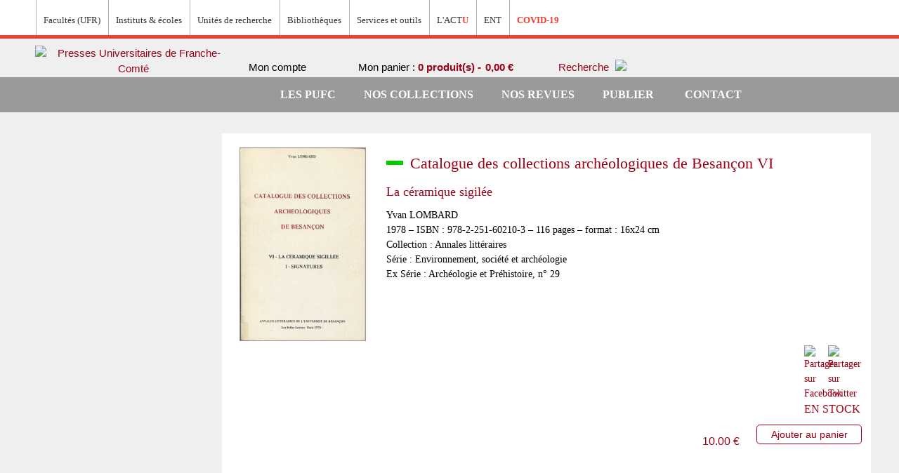

--- FILE ---
content_type: text/html; charset=UTF-8
request_url: https://pufc.univ-fcomte.fr/catalogue-des-collections-archeologiques-de-besancon.html
body_size: 78393
content:

<!DOCTYPE html>

<!--[if lt IE 7 ]> <html lang="fr" id="top" class="no-js ie6"> <![endif]-->
<!--[if IE 7 ]>    <html lang="fr" id="top" class="no-js ie7"> <![endif]-->
<!--[if IE 8 ]>    <html lang="fr" id="top" class="no-js ie8"> <![endif]-->
<!--[if IE 9 ]>    <html lang="fr" id="top" class="no-js ie9"> <![endif]-->
<!--[if (gt IE 9)|!(IE)]><!--> <html lang="fr" id="top" class="no-js"> <!--<![endif]-->

<head>
<meta http-equiv="Content-Type" content="text/html; charset=utf-8" />
<title>
	Catalogue des collections archéologiques de Besançon VI –
	Yvan LOMBARD</title>
<meta name="description" content="Achetez en ligne l'ouvrage Catalogue des collections archéologiques de Besançon VI de Yvan LOMBARDsur les Presses Universitaires de Franche-Comté."/>
<meta name="keywords" content="Presses universitaires de Franche-Comté, Université de Franche-Comté" />
<meta name="robots" content="INDEX,FOLLOW" />
<link rel="icon" href="https://pufc.univ-fcomte.fr/media/favicon/default/favicon.jpg" type="image/x-icon" />
<link rel="shortcut icon" href="https://pufc.univ-fcomte.fr/media/favicon/default/favicon.jpg" type="image/x-icon" />

	<meta property="og:image" content="https://pufc.univ-fcomte.fr/media/catalog/product/2/1/210_1.jpg">


<!--[if lt IE 7]>
<script type="text/javascript">
//<![CDATA[
    var BLANK_URL = 'https://pufc.univ-fcomte.fr/js/blank.html';
    var BLANK_IMG = 'https://pufc.univ-fcomte.fr/js/spacer.gif';
//]]>
</script>
<![endif]-->
<link rel="stylesheet" type="text/css" href="https://pufc.univ-fcomte.fr/media/css_secure/dd9190b1c231de7f6bf78e7747e4b6aa.css" />
<link rel="stylesheet" type="text/css" href="https://pufc.univ-fcomte.fr/media/css_secure/2b7253838eb759ff29d6c9448241608f.css" media="all" />
<script type="text/javascript" src="https://pufc.univ-fcomte.fr/js/prototype/prototype.js"></script>
<script type="text/javascript" src="https://pufc.univ-fcomte.fr/js/lib/jquery/jquery-1.10.2.min.js"></script>
<script type="text/javascript" src="https://pufc.univ-fcomte.fr/js/lib/jquery/noconflict.js"></script>
<script type="text/javascript" src="https://pufc.univ-fcomte.fr/js/lib/ccard.js"></script>
<script type="text/javascript" src="https://pufc.univ-fcomte.fr/js/prototype/validation.js"></script>
<script type="text/javascript" src="https://pufc.univ-fcomte.fr/js/scriptaculous/builder.js"></script>
<script type="text/javascript" src="https://pufc.univ-fcomte.fr/js/scriptaculous/effects.js"></script>
<script type="text/javascript" src="https://pufc.univ-fcomte.fr/js/scriptaculous/dragdrop.js"></script>
<script type="text/javascript" src="https://pufc.univ-fcomte.fr/js/scriptaculous/controls.js"></script>
<script type="text/javascript" src="https://pufc.univ-fcomte.fr/js/scriptaculous/slider.js"></script>
<script type="text/javascript" src="https://pufc.univ-fcomte.fr/js/varien/js.js"></script>
<script type="text/javascript" src="https://pufc.univ-fcomte.fr/js/varien/form.js"></script>
<script type="text/javascript" src="https://pufc.univ-fcomte.fr/js/mage/translate.js"></script>
<script type="text/javascript" src="https://pufc.univ-fcomte.fr/js/mage/cookies.js"></script>
<script type="text/javascript" src="https://pufc.univ-fcomte.fr/js/commercelab/noconflict.js"></script>
<script type="text/javascript" src="https://pufc.univ-fcomte.fr/js/commercelab/treeview/jquery.treeview.pack.js"></script>
<script type="text/javascript" src="https://pufc.univ-fcomte.fr/js/commercelab/category_tree.js"></script>
<script type="text/javascript" src="https://pufc.univ-fcomte.fr/js/varien/product.js"></script>
<script type="text/javascript" src="https://pufc.univ-fcomte.fr/js/varien/configurable.js"></script>
<script type="text/javascript" src="https://pufc.univ-fcomte.fr/js/calendar/calendar.js"></script>
<script type="text/javascript" src="https://pufc.univ-fcomte.fr/js/calendar/calendar-setup.js"></script>
<script type="text/javascript" src="https://pufc.univ-fcomte.fr/skin/frontend/rwd/pufc/js/lib/modernizr.custom.min.js"></script>
<script type="text/javascript" src="https://pufc.univ-fcomte.fr/skin/frontend/rwd/pufc/js/lib/selectivizr.js"></script>
<script type="text/javascript" src="https://pufc.univ-fcomte.fr/skin/frontend/rwd/pufc/js/lib/matchMedia.js"></script>
<script type="text/javascript" src="https://pufc.univ-fcomte.fr/skin/frontend/rwd/pufc/js/lib/matchMedia.addListener.js"></script>
<script type="text/javascript" src="https://pufc.univ-fcomte.fr/skin/frontend/rwd/pufc/js/lib/enquire.js"></script>
<script type="text/javascript" src="https://pufc.univ-fcomte.fr/skin/frontend/rwd/pufc/js/app.js"></script>
<script type="text/javascript" src="https://pufc.univ-fcomte.fr/skin/frontend/rwd/pufc/js/lib/jquery.cycle2.min.js"></script>
<script type="text/javascript" src="https://pufc.univ-fcomte.fr/skin/frontend/rwd/pufc/js/lib/jquery.cycle2.swipe.min.js"></script>
<script type="text/javascript" src="https://pufc.univ-fcomte.fr/skin/frontend/rwd/pufc/js/slideshow.js"></script>
<script type="text/javascript" src="https://pufc.univ-fcomte.fr/skin/frontend/rwd/pufc/js/lib/imagesloaded.js"></script>
<script type="text/javascript" src="https://pufc.univ-fcomte.fr/skin/frontend/rwd/pufc/js/minicart.js"></script>
<script type="text/javascript" src="https://pufc.univ-fcomte.fr/skin/frontend/rwd/pufc/js/jquery.custom-scrollbar.min.js"></script>
<script type="text/javascript" src="https://pufc.univ-fcomte.fr/skin/frontend/rwd/pufc/js/jquery.colorbox-min.js"></script>
<script type="text/javascript" src="https://pufc.univ-fcomte.fr/skin/frontend/rwd/pufc/js/custom.js"></script>
<script type="text/javascript" src="https://pufc.univ-fcomte.fr/skin/frontend/rwd/pufc/js/lib/elevatezoom/jquery.elevateZoom-3.0.8.min.js"></script>
<script type="text/javascript" src="https://pufc.univ-fcomte.fr/skin/frontend/rwd/pufc/js/scp_product_extension.js"></script>
<link rel="stylesheet" href="//fonts.googleapis.com/css?family=Raleway:300,400,500,700,600" />
<link rel="canonical" href="https://pufc.univ-fcomte.fr/catalogue-des-collections-archeologiques-de-besancon.html" />
<!--[if  (lte IE 8) & (!IEMobile)]>
<link rel="stylesheet" type="text/css" href="https://pufc.univ-fcomte.fr/media/css_secure/0f0b57e9c919fe8fc2320e856822b103.css" media="all" />
<![endif]-->
<!--[if (gte IE 9) | (IEMobile)]><!-->
<link rel="stylesheet" type="text/css" href="https://pufc.univ-fcomte.fr/media/css_secure/0162d4eb67c1ee8a2893126a98b88e0c.css" media="all" />
<!--<![endif]-->

<script type="text/javascript">
//<![CDATA[
Mage.Cookies.path     = '/';
Mage.Cookies.domain   = '.pufc.univ-fcomte.fr';
//]]>
</script>
<meta name="viewport" content="initial-scale=1.0, width=device-width" />

<script type="text/javascript">
//<![CDATA[
optionalZipCountries = ["IE","PA","HK","MO"];
//]]>
</script>
<script type="text/javascript">//<![CDATA[
        var Translator = new Translate({"HTML tags are not allowed":"Les balises HTML ne sont pas autoris\u00e9es","Please select an option.":"S\u00e9lectionnez une option","This is a required field.":"Ce champ est obligatoire.","Please enter a valid number in this field.":"Veuillez saisir un nombre valide.","The value is not within the specified range.":"La valeur n'est pas dans la plage sp\u00e9cifi\u00e9e.","Please use numbers only in this field. Please avoid spaces or other characters such as dots or commas.":"Seuls les chiffres sont autoris\u00e9s dans ce champ. \u00c9vitez les espaces ou autres caract\u00e8res tels que les points ou les virgules.","Please use letters only (a-z or A-Z) in this field.":"Veuillez utiliser uniquement des lettres (a-z ou A-Z) dans ce champ.","Please use only letters (a-z), numbers (0-9) or underscore(_) in this field, first character should be a letter.":"Veuillez utiliser uniquement des lettres (a-z), des chiffres (0-9) ou underscore (_) dans ce champ, en commen\u00e7ant par une lettre.","Please use only letters (a-z or A-Z) or numbers (0-9) only in this field. No spaces or other characters are allowed.":"Veuillez utiliser uniquement des lettres (a-z) ou des chiffres (0-9) dans ce champ. Les espaces et autres caract\u00e8res ne sont pas autoris\u00e9s.","Please use only letters (a-z or A-Z) or numbers (0-9) or spaces and # only in this field.":"Veuillez utiliser uniquement des lettres (a-z), des chiffres (0-9), des espaces ou des di\u00e8ses (#) dans ce champ.","Please enter a valid phone number. For example (123) 456-7890 or 123-456-7890.":"Veuillez saisir un num\u00e9ro de t\u00e9l\u00e9phone valide.","Please enter a valid fax number. For example (123) 456-7890 or 123-456-7890.":"Veuillez saisir un num\u00e9ro de fax valide. Par exemple 0123456789.","Please enter a valid date.":"Veuillez saisir une date valide.","Please enter a valid email address. For example johndoe@domain.com.":"Veuillez saisir une adresse email valide. Par exemple prenom.nom@domaine.com","Please use only visible characters and spaces.":"Veuillez utiliser uniquement des caract\u00e8res visibles et des espaces.","Please enter 6 or more characters. Leading or trailing spaces will be ignored.":"Veuillez saisir au moins 6 caract\u00e8res. Les espaces en d\u00e9but ou en fin de cha\u00eene seront ignor\u00e9s.","Please enter 7 or more characters. Password should contain both numeric and alphabetic characters.":"Veuillez saisir au moins 7 caract\u00e8res. Le mot de passe doit contenir \u00e0 la fois des caract\u00e8res num\u00e9riques et alphab\u00e9tiques.","Please make sure your passwords match.":"V\u00e9rifiez que vos mots de passe concordent.","Please enter a valid URL. Protocol is required (http:\/\/, https:\/\/ or ftp:\/\/)":"Veuillez saisir une URL valide. Le protocole est obligatire (http:\/\/, https:\/\/ ou ftp:\/\/)","Please enter a valid URL. For example http:\/\/www.example.com or www.example.com":"Veuillez saisir une URL valide. Par exemple http:\/\/www.exemple.com ou www.exemple.com","Please enter a valid URL Key. For example \"example-page\", \"example-page.html\" or \"anotherlevel\/example-page\".":"Veuillez saisir une URL valide. Par exemple \"page-exemple\", \"page-exemple.html\" ou \"niveau\/page-exemple\".","Please enter a valid XML-identifier. For example something_1, block5, id-4.":"Veuillez saisir un identifiant XML valide. Par exemple, quelquechose_1, bloc5, id-4.","Please enter a valid social security number. For example 123-45-6789.":"Veuillez saisir un num\u00e9ro de s\u00e9curit\u00e9 sociale valide. Par exemple 123-45-6789.","Please enter a valid zip code. For example 90602 or 90602-1234.":"Veuillez saisir un code postal valide. Par exemple 92100.","Please enter a valid zip code.":"Veuillez saisir un code postal valide.","Please use this date format: dd\/mm\/yyyy. For example 17\/03\/2006 for the 17th of March, 2006.":"Veuillez utiliser ce format de date : jj\/mm\/aaaa. Par exemple, 21\/12\/2012 pour le 21 D\u00e9cembre 2012.","Please enter a valid $ amount. For example $100.00.":"Veuillez saisir un montant valide. Par exemple 100.00 \u20ac.","Please select one of the above options.":"Veuillez choisir une des options ci-dessus.","Please select one of the options.":"Veuillez choisir une des options.","Please select State\/Province.":"Veuillez choisir un \u00e9tat\/province.","Please enter a number greater than 0 in this field.":"Veuillez saisir un nombre sup\u00e9rieur \u00e0 0 dans ce champ.","Please enter a number 0 or greater in this field.":"Veuillez saisir un nombre sup\u00e9rieur ou \u00e9gal \u00e0 0 dans ce champ.","Please enter a valid credit card number.":"Veuillez saisir un num\u00e9ro de carte bancaire valide.","Credit card number does not match credit card type.":"Le num\u00e9ro de carte ne correspond pas au type de carte.","Card type does not match credit card number.":"Le type de carte ne correspond pas au num\u00e9ro de carte.","Incorrect credit card expiration date.":"Mauvaise date d'expiration de carte de cr\u00e9dit.","Please enter a valid credit card verification number.":"Veuillez saisir un num\u00e9ro de v\u00e9rification de carte bancaire valide.","Please use only letters (a-z or A-Z), numbers (0-9) or underscore(_) in this field, first character should be a letter.":"Utilisez uniquement des lettres (a-z ou A-Z), des chiffres (0-9) ou des underscores (_) dans ce champ. Le premier caract\u00e8re doit \u00eatre une lettre.","Please input a valid CSS-length. For example 100px or 77pt or 20em or .5ex or 50%.":"Veuillez saisir une longueur CSS valide. Par exemple 100px ou 77pt ou 20 em ou .5ex ou 50%.","Text length does not satisfy specified text range.":"La longueur du texte ne satisfait pas la plage de texte sp\u00e9cifi\u00e9e.","Please enter a number lower than 100.":"Veuillez saisir un nombre inf\u00e9rieur \u00e0 100.","Please select a file":"S\u00e9lectionnez un fichier","Please enter issue number or start date for switch\/solo card type.":"Veuillez saisir le num\u00e9ro de probl\u00e8me ou une date de d\u00e9but pour le type de carte switch\/solo.","Please wait, loading...":"Veuillez patienter, chargement en cours...","This date is a required value.":"Cette date est obligatoire.","Please enter a valid day (1-%d).":"Veuillez saisir un jour valide (1-%d).","Please enter a valid month (1-12).":"Veuillez saisir un mois valide (1-12).","Please enter a valid year (1900-%d).":"Veuillez saisir une ann\u00e9e valide (1900-%d).","Please enter a valid full date":"Veuillez saisir une date compl\u00e8te valide.","Please enter a valid date between %s and %s":"Veuillez saisir une date valide entre %s et %s","Please enter a valid date equal to or greater than %s":"Veuillez saisir une date valide sup\u00e9rieure ou \u00e9gale \u00e0 %s","Please enter a valid date less than or equal to %s":"Veuillez saisir une date valide inf\u00e9rieure ou \u00e9gale \u00e0 %s","Complete":"Termin\u00e9e","Add Products":"Ajouter des produits","Please choose to register or to checkout as a guest":"Choisissez de vous enregistrer ou de passer votre commande en tant qu'invit\u00e9","Your order cannot be completed at this time as there is no shipping methods available for it. Please make necessary changes in your shipping address.":"Vous ne pouvez pas continuer votre commande car aucun mode de livraison n'est disponible pour votre adresse.","Please specify shipping method.":"Choisissez un mode de livraison.","Your order cannot be completed at this time as there is no payment methods available for it.":"Vous ne pouvez pas continuer votre commande car aucun mode de paiement n'est disponible.","Please specify payment method.":"Choisissez un mode de paiement.","Insert Widget...":"Ins\u00e9rer un widget...","Add to Cart":"Ajouter au panier","In Stock":"En stock","Out of Stock":"\u00c9puis\u00e9"});
        //]]></script><meta name="google-site-verification" content="sYkggLLP4ntR6SlYqWsKF_-alWuMBblHo5AvcHOk3tM" /></head>
<body class=" catalog-product-view catalog-product-view product-catalogue-des-collections-archeologiques-de-besancon">
<div class="wrapper">
        <noscript>
        <div class="global-site-notice noscript">
            <div class="notice-inner">
                <p>
                    <strong>Javascript est désactivé dans votre navigateur.</strong><br />
                    Javascript doit être activé dans votre navigateur pour utiliser toutes les fonctionnalités de ce site.                </p>
            </div>
        </div>
    </noscript>
    <div class="page">
        
<div class="header-language-background">
    <div class="header-language-container">
        <div class="menu-wrapper">
            <ul class="menu">
                <li class="menu_item depth-1 first"><a target="_blank" href="http://www.univ-fcomte.fr/"><img src="https://pufc.univ-fcomte.fr/skin/frontend/rwd/pufc/images/smileUFC.svg" alt=""/></a></li>
                <li class="menu_item depth-1 expanded"><span>Facultés (UFR)</span>
                    <div class="menu-ufc">
                        <h2>Facultés (UFR)</h2>
                        <ul class="menu">
                            <li class="menu-ufc_item depth-2">
                                <a href="http://medecine-pharmacie.univ-fcomte.fr/">UFR Sciences de la santé</a>
                            </li>
                            <li class="menu-ufc_item depth-2">
                                <a href="http://slhs.univ-fcomte.fr/">UFR SLHS - Sciences du langage, de l'homme et de la société</a>
                            </li>
                            <li class="menu-ufc_item depth-2">
                                <a href="http://sciences.univ-fcomte.fr/">UFR ST - Sciences et techniques</a>
                            </li>
                        </ul>
                        <ul class="menu">
                            <li class="menu-ufc_item depth-2">
                                <a href="http://sjepg.univ-fcomte.fr/">UFR SJEPG - Sciences juridiques, économiques, politiques et de gestion</a>
                            </li>
                            <li class="menu-ufc_item depth-2">
                                <a href="http://stgi.univ-fcomte.fr/">UFR STGI - Sciences, techniques et gestion de l'industrie</a>
                            </li>
                            <li class="menu-ufc_item depth-2">
                                <a href="http://u-sports.univ-fcomte.fr/">UPFR Sports</a>
                            </li>
                        </ul>
                    </div>
                </li>
                <li class="menu_item depth-1 expanded"><span>Instituts & écoles</span>
                    <div class="menu-ufc">
                        <h2>Instituts & écoles</h2>
                        <ul class="menu">
                            <li class="menu-ufc_item depth-2">
                                <a href="http://www.iut-bm.univ-fcomte.fr">IUT Belfort-Montbéliard</a>
                            </li>
                            <li class="menu-ufc_item depth-2">
                                <a href="http://iut-bv.univ-fcomte.fr">IUT Besançon-Vesoul</a>
                            </li>
                            <li class="menu-ufc_item depth-2">
                                <a href="http://isifc.univ-fcomte.fr">ISIFC - Institut supérieur d'ingénieurs de Franche-Comté</a>
                            </li>
                            <li class="menu-ufc_item depth-2">
                                <a href="http://iae.univ-fcomte.fr">IAE - Institut d'administration des entreprises</a>
                            </li>
                        </ul>
                        <ul class="menu">
                            <li class="menu-ufc_item depth-2">
                                <a href="http://ipag.univ-fcomte.fr">IPAG - Institut de préparation à l'administration générale</a>
                            </li>
                            <li class="menu-ufc_item depth-2">
                                <a href="http://inspe.univ-fcomte.fr/">INSPE - Institut national supérieur du professorat et de l'éducation</a>
                            </li>
                            <li class="menu-ufc_item depth-2">
                                <a href="http://cla.univ-fcomte.fr/">CLA - Centre de linguistique appliquée</a>
                            </li>
                            <li class="menu-ufc_item depth-2">
                                <a href="https://sup-fc.univ-fcomte.fr/">CTU - Centre de télé-enseignement universitaire</a>
                            </li>
                        </ul>
                    </div>
                </li>
                <li class="menu_item depth-1 expanded"><span>Unités de recherche</span>
                    <div class="menu-ufc">
                        <h2>Unités de recherche</h2>
                        <ul class="menu">
                            <li class="menu-ufc_item depth-2">
                                <span class="menu-ufc_nolink">Sciences fondamentales et sciences pour l'ingénieur</span>
                                <ul class="menu">
                                    <li class="menu-ufc_item depth-3">
                                        <a href="http://www.femto-st.fr">Institut FEMTO-ST - Franche-Comté électronique, mécanique, thermique et optique - Sciences et technologies</a>
                                    </li>
                                    <li class="menu-ufc_item depth-3">
                                        <a href="http://www.utinam.cnrs.fr">Institut UTINAM - Univers, transport, interfaces, nanostructures, atmosphère et environnement, molécules</a>
                                    </li>
                                    <li class="menu-ufc_item depth-3">
                                        <a href="http://lmb.univ-fcomte.fr">LMB - Laboratoire de mathématiques de Besançon</a>
                                    </li>
                                </ul>
                            </li>
                            <li class="menu-ufc_item depth-2">
                                <span class="menu-ufc_nolink">Sciences de la nature, environnement et territoire</span>
                                <ul class="menu">
                                    <li class="menu-ufc_item depth-3">
                                        <a href="https://chrono-environnement.univ-fcomte.fr/">Laboratoire Chrono-environnement</a>
                                    </li>
                                    <li class="menu-ufc_item depth-3">
                                        <a href="http://thema.univ-fcomte.fr/">Laboratoire ThéMA - Théoriser et modéliser pour aménager</a>
                                    </li>
                                </ul>
                            </li>
                            <li class="menu-ufc_item depth-2">
                                <span class="menu-ufc_nolink">Sciences juridiques, économiques et de gestion</span>
                                <ul class="menu">
                                    <li class="menu-ufc_item depth-3">
                                        <a href="http://crjfc.univ-fcomte.fr//">CRJFC - Centre de recherches juridiques de l'Université de Franche-Comté</a>
                                    </li>
                                    <li class="menu-ufc_item depth-3">
                                        <a href="https://crese.univ-fcomte.fr/fr/">CRESE - Centre de recherche sur les stratégies économiques</a>
                                    </li>
                                    <li class="menu-ufc_item depth-3">
                                        <a href="https://www.univ-fcomte.fr/sciences-juridiques-economiques-et-de-gestion-sjeg/crego">CREGO - Antenne du Centre de recherche en gestion des organisations</a>
                                    </li>
                                </ul>
                            </li>
                            <li class="menu-ufc_item depth-2">
                                <span class="menu-ufc_nolink">Sciences de l'homme et humanités</span>
                                <ul class="menu">
                                    <li class="menu-ufc_item depth-3">
                                        <a href="http://crit.univ-fcomte.fr/">CRIT - Centre de recherches interdisciplinaires et transculturelles</a>
                                    </li>
                                    <li class="menu-ufc_item depth-3">
                                        <a href="http://elliadd.univ-fcomte.fr/">ELLIADD - Edition, langages, littératures, informatique, arts, didactiques, discours</a>
                                    </li>
                                    <li class="menu-ufc_item depth-3">
                                        <a href="www.philolab-besancon.org">Logiques de l'agir - Laboratoire de philosophie</a>
                                    </li>
                                    <li class="menu-ufc_item depth-3">
                                        <a href="http://lasa.univ-fcomte.fr/">LASA - Laboratoire de sociologie et d'anthropologie</a>
                                    </li>
                                </ul>
                            </li>
                        </ul>
                        <ul class="menu">
                            <li class="menu-ufc_item depth-2">
                                <ul class="menu">
                                    <li class="menu-ufc_item depth-3">
                                        <a href="http://centre-lucien-febvre.univ-fcomte.fr/">Centre Lucien Febvre</a>
                                    </li>
                                    <li class="menu-ufc_item depth-3">
                                        <a href="https://ista.univ-fcomte.fr/">ISTA - Institut des sciences et techniques de l'Antiquité</a>
                                    </li>
                                    <li class="menu-ufc_item depth-3">
                                        <a href="http://psychologie.univ-fcomte.fr/pages/fr/menu268/laboratoire-de-psychologie-ea-3188/presentation-du-labo-14151.html">Laboratoire de psychologie</a>
                                    </li>
                                </ul>
                            </li>
                            <li class="menu-ufc_item depth-2">
                                <span class="menu-ufc_nolink">Sciences de la santé et du sport</span>
                                <ul class="menu">
                                    <li class="menu-ufc_item depth-3">
                                        <a href="https://www.univ-fcomte.fr/sciences-de-la-sante-et-du-sport-3s/carcinogenese-associee-aux-hpv-facteurs-predictifs-et">Carcinogenèse associée aux HPV : facteurs prédictifs et pronostiques</a>
                                    </li>
                                    <li class="menu-ufc_item depth-3">
                                        <a href="http://u-sports.univ-fcomte.fr/pages/fr/laboratoires-et-plateformes-experimentales---c3s-14559.html">Laboratoire C3S - Culture, sport, santé, société</a>
                                    </li>
                                    <li class="menu-ufc_item depth-3">
                                        <a href="https://www.univ-fcomte.fr/sciences-de-la-sante-et-du-sport-3s/epilab">EPILAB - Épigénétique des infections virales et des maladies inflammatoires</a>
                                    </li>
                                    <li class="menu-ufc_item depth-3">
                                        <a href="https://www.univ-fcomte.fr/sciences-de-la-sante-et-du-sport-3s/nanomedecine-imagerie-therapeutique">Nanomédecine, imagerie, thérapeutique</a>
                                    </li>
                                    <li class="menu-ufc_item depth-3">
                                        <a href="https://www.univ-fcomte.fr/sciences-de-la-sante-et-du-sport-3s/pepite">PÉPITE - Pathologies et épithéliums : prévention, innovation, traitements, évaluation</a>
                                    </li>
                                    <li class="menu-ufc_item depth-3">
                                        <a href="https://rhgt-besancon-inserm.com/">Interactions hôte-greffon-tumeur et ingénierie cellulaire et tissulaire</a>
                                    </li>
                                    <li class="menu-ufc_item depth-3">
                                        <a href="http://neurosciences.univ-fcomte.fr/">Laboratoire de neurosciences intégratives et cliniques</a>
                                    </li>
                                    <li class="menu-ufc_item depth-3">
                                        <a href="https://www.univ-fcomte.fr/sciences-de-la-sante-et-du-sport-3s/marqueurs-pronostiques-et-facteurs-de-regulation-des-pathologies">Marqueurs pronostiques et facteurs de régulation des pathologies cardiaques et vasculaires</a>
                                    </li>
                                </ul>
                            </li>
                            <li class="menu-ufc_item depth-2">
                                <span class="menu-ufc_nolink">Structures fédératives</span>
                                <ul class="menu">
                                    <li class="menu-ufc_item depth-3">
                                        <a href="https://www.univ-fcomte.fr/structures-federatives/bfc-mathematiques#.XJJvWiDjKbg">Fédération Bourgogne-Franche-Comté Mathématiques</a>
                                    </li>
                                    <li class="menu-ufc_item depth-3">
                                        <a href="http://espe.univ-fcomte.fr/pages/fr/menu5177/recherche/federation-educ-17044.html">FR-EDUC - Fédération de recherche en éducation</a>
                                    </li>
                                    <li class="menu-ufc_item depth-3">
                                        <a href="www.fclab.fr">FCLAB - Fuel Cell LAB</a>
                                    </li>
                                    <li class="menu-ufc_item depth-3">
                                        <a href="http://mshe.univ-fcomte.fr/">MSHE - Maison des sciences de l'homme et de l'environnement Claude Nicolas Ledoux</a>
                                    </li>
                                    <li class="menu-ufc_item depth-3">
                                        <a href="https://theta.obs-besancon.fr/">OSU THETA - Observatoire des sciences de l'univers, terre, homme, environnement, temps, Astronomie de Franche-Comté-Bourgogne</a>
                                    </li>
                                </ul>
                            </li>
                        </ul>
                    </div>
                </li>
                <li class="menu_item depth-1 last"><a target="_blank" href="https://scd.univ-fcomte.fr/"><span>Bibliothèques</span></a></li>
                <li class="menu_item depth-1 expanded"><span>Services et outils</span>
                    <div class="menu-ufc">
                        <h2>Services et outils</h2>
                        <ul class="menu">
                            <li class="menu-ufc_item depth-2">
                                <a href="https://www.univ-fcomte.fr/sante">Campus santé</a>
                            </li>
                            <li class="menu-ufc_item depth-2">
                                <a href="https://applications.univ-fcomte.fr/CampusSports/">Campus sport</a>
                            </li>
                        </ul>
                        <ul class="menu">
                            <li class="menu-ufc_item depth-2">
                                <a href="http://stage-emploi.univ-fcomte.fr/">Orientation stage emploi</a>
                            </li>
                            <li class="menu-ufc_item depth-2">
                                <a href="http://admission.univ-fcomte.fr/">Candidature et inscription</a>
                            </li>
                        </ul>
                    </div>
                </li>
                <li class="menu_item depth-1"><a target="_blank" href="http://actu.univ-fcomte.fr/"><span>L'ACT<strong>U</strong></span></a></li>
                <li class="menu_item depth-1 last"><a target="_blank" href="http://ent.univ-fcomte.fr/"><span>ENT</span></a></li>
                <li class="menu_item depth-1"><a target="_blank" href="http://infos-covid-19.univ-fcomte.fr/"><span><strong>COVID-19</strong></span></a></li>
            </ul>
                        <div class="store-language-container"><!--<div class="form-language">
    <label for="select-language">Votre langue :</label>
    <select id="select-language" title="Langue" onchange="window.location.href=this.value">
                    <option value="https://pufc.univ-fcomte.fr/catalogue-des-collections-archeologiques-de-besancon.html?___store=anglais&amp;___from_store=default">Anglais</option>
                    <option value="https://pufc.univ-fcomte.fr/catalogue-des-collections-archeologiques-de-besancon.html?___store=espagnol&amp;___from_store=default">Espagnol</option>
                    <option value="https://pufc.univ-fcomte.fr/catalogue-des-collections-archeologiques-de-besancon.html?___store=default&amp;___from_store=default" selected="selected">Francais</option>
        </select>
</div>
-->
<div class="form-language">
	<!--<label for="select-language">Votre langue :</label>-->
    <div class="langs-wrapper">
                                <a class="lang-flag" href="?___store=anglais"><img src="https://pufc.univ-fcomte.fr/skin/frontend/base/default/images/flags/anglais.png" alt="" class=""></a>
                                                <a class="lang-flag" href="?___store=espagnol"><img src="https://pufc.univ-fcomte.fr/skin/frontend/base/default/images/flags/espagnol.png" alt="" class=""></a>
                                                <a class="lang-flag" href="?___store=default"><img src="https://pufc.univ-fcomte.fr/skin/frontend/base/default/images/flags/default.png" alt="" class="active"></a>
                        </div>
</div>
</div>
        </div>
    </div>
</div>

<header id="header" class="page-header">
    <div class="page-header-container">
        <a class="logo" href="https://pufc.univ-fcomte.fr/">
            <img src="https://pufc.univ-fcomte.fr/skin/frontend/rwd/pufc/images/logo-sous-site.png" alt="Presses Universitaires de Franche-Comté" class="large" />
            <img src="https://pufc.univ-fcomte.fr/skin/frontend/rwd/pufc/images/logo-sous-site.png" alt="Presses Universitaires de Franche-Comté" class="small" />
        </a>

                <div class="store-language-container"></div>

        <!-- Skip Links -->

        <div class="skip-links">
            <a href="#header-nav" class="skip-link skip-nav">
                <span class="icon"></span>
                <span class="label">Menu</span>
            </a>

            <a href="#header-search" class="skip-link skip-search">
                <span class="icon"></span>
                <span class="label">Chercher</span>
            </a>

            <div class="account-cart-wrapper">
                <a href="https://pufc.univ-fcomte.fr/customer/account/" data-target-element="#header-account" class="skip-link skip-account">
                    <img src="https://pufc.univ-fcomte.fr/skin/frontend/rwd/pufc/images/iconCompte.png" alt=""/>

                                            <span class="label">Mon compte</span>
                                    </a>

                <!-- Cart -->

                <div class="header-minicart">
                    

<a href="https://pufc.univ-fcomte.fr/checkout/cart/" data-target-element="#header-cart" class="skip-link skip-cart  no-count">
    <span class=""></span>
    <span class="label">Mon panier : </span>
    <span class="quantityPrice"> 0 produit(s) - <span class="price">0,00 €</span></span>
</a>

<div id="header-cart" class="block block-cart skip-content">
    
<div id="minicart-error-message" class="minicart-message"></div>
<div id="minicart-success-message" class="minicart-message"></div>

<div class="minicart-wrapper">

    <p class="block-subtitle">
        Derniers articles ajoutés        <a class="close skip-link-close" href="#" title="Fermer">&times;</a>
    </p>

                    <p class="empty">Votre panier est vide.</p>

    </div>
</div>
                </div>

                <!-- Search -->

                <div id="header-search" class="skip-content">
                    
<form id="search_mini_form" action="https://pufc.univ-fcomte.fr/catalogsearch/result/" method="get">
    <div class="input-box">
        <label for="search">Rechercher :</label>
        <input id="search" type="search" name="q" value="" class="input-text required-entry" maxlength="128" placeholder="Rechercher..." />
        <button type="submit" title="Chercher" class="button buttonSearch"><span><img src="/skin/frontend/rwd/pufc/images/search.png"><span>Chercher</span></span></button>
    </div>

    <div id="search_autocomplete" class="search-autocomplete"></div>
    <script type="text/javascript">
    //<![CDATA[
        var searchForm = new Varien.searchForm('search_mini_form', 'search', '');
        searchForm.initAutocomplete('https://pufc.univ-fcomte.fr/catalogsearch/ajax/suggest/', 'search_autocomplete');
    //]]>
    </script>
</form>
                </div>


                <div id="header-search-av" class="skip-content .skip-link skip-search" >
                    <a href="https://pufc.univ-fcomte.fr/catalogsearch/advanced/">
                        <span class="label">Recherche</span>
                        <span><img src="/skin/frontend/rwd/pufc/images/search.png"></span>
                    </a>
                </div>




            </div>


        </div>

         <!-- Account -->

        <div id="header-account" class="skip-content">
            <div class="links">
        <ul>
                                    <li class="first" ><a href="https://pufc.univ-fcomte.fr/customer/account/" title="Mon compte" >Mon compte</a></li>
                                                <li ><a href="https://pufc.univ-fcomte.fr/actualites/" title="Actualités" class="top-link-news">Actualités</a></li>
                                                                                                <li ><a href="https://pufc.univ-fcomte.fr/checkout/cart/" title="Mon panier" class="top-link-cart">Mon panier</a></li>
                                                <li ><a href="https://pufc.univ-fcomte.fr/checkout/" title="Commander" class="top-link-checkout">Commander</a></li>
                                                <li ><a href="https://pufc.univ-fcomte.fr/customer/account/create/" title="S'enregistrer" >S'enregistrer</a></li>
                                                <li class=" last" ><a href="https://pufc.univ-fcomte.fr/customer/account/login/" title="Connexion" >Connexion</a></li>
                        </ul>
</div>
        </div>

</header>


<div class="header-menu-background">
    <div class="header-menu-container">
        <!-- Navigation -->

        <div id="header-nav" class="skip-content">
            
    <nav id="nav">
        <ol class="nav-primary">
			<li class="home level0"><a href="https://pufc.univ-fcomte.fr/" class="level0 home " ></a></li>
            <li  class="level0 nav-1 first parent"><a href="https://pufc.univ-fcomte.fr/pufc.html" class="level0 has-children">Les PUFC</a><ul class="level0"><li class="level1 view-all"><a class="level1" href="https://pufc.univ-fcomte.fr/pufc.html">Voir toutes Les PUFC</a></li><li  class="level1 nav-1-1 first"><a href="https://pufc.univ-fcomte.fr/pufc/presentation.html" class="level1 ">Présentation</a></li><li  class="level1 nav-1-2 last"><a href="https://pufc.univ-fcomte.fr/pufc/notre-catalogue.html" class="level1 ">Notre catalogue</a></li></ul></li><li  class="level0 nav-2 parent"><a href="https://pufc.univ-fcomte.fr/collections.html" class="level0 has-children">Nos collections</a><ul class="level0"><li class="level1 view-all"><a class="level1" href="https://pufc.univ-fcomte.fr/collections.html">Voir toutes Nos collections</a></li><li  class="level1 nav-2-1 first"><a href="https://pufc.univ-fcomte.fr/collections/annales-litteraires.html" class="level1 ">Annales littéraires</a></li><li  class="level1 nav-2-2"><a href="https://pufc.univ-fcomte.fr/collections/ista.html" class="level1 ">Institut des sciences et techniques de l'Antiquité (ISTA)</a></li><li  class="level1 nav-2-3 parent"><a href="https://pufc.univ-fcomte.fr/collections/cahiers-mshe.html" class="level1 has-children">Les cahiers de la MSHE Ledoux</a><ul class="level1"><li class="level2 view-all"><a class="level2" href="https://pufc.univ-fcomte.fr/collections/cahiers-mshe.html">Voir toutes Les cahiers de la MSHE Ledoux</a></li><li  class="level2 nav-2-3-1 first last"><a href="https://pufc.univ-fcomte.fr/collections/cahiers-mshe/hors-serie.html" class="level2 ">Hors-série</a></li></ul></li><li  class="level1 nav-2-4"><a href="https://pufc.univ-fcomte.fr/collections/pratiques-techniques.html" class="level1 ">Pratiques &amp; techniques</a></li><li  class="level1 nav-2-5"><a href="https://pufc.univ-fcomte.fr/collections/droit-politique-et-societe.html" class="level1 ">Droit, politique et société</a></li><li  class="level1 nav-2-6"><a href="https://pufc.univ-fcomte.fr/collections/sciences.html" class="level1 ">Sciences : concepts et problèmes</a></li><li  class="level1 nav-2-7 last"><a href="https://pufc.univ-fcomte.fr/collections/hors-collection.html" class="level1 ">Hors collection</a></li></ul></li><li  class="level0 nav-3 parent"><a href="https://pufc.univ-fcomte.fr/revues.html" class="level0 has-children">Nos revues</a><ul class="level0"><li class="level1 view-all"><a class="level1" href="https://pufc.univ-fcomte.fr/revues.html">Voir toutes Nos revues</a></li><li  class="level1 nav-3-1 first"><a href="https://pufc.univ-fcomte.fr/revues/bulag.html" class="level1 ">Bulag</a></li><li  class="level1 nav-3-2"><a href="https://pufc.univ-fcomte.fr/revues/cahiers-du-theatre-antique.html" class="level1 ">Cahiers du théâtre antique</a></li><li  class="level1 nav-3-3"><a href="https://pufc.univ-fcomte.fr/revues/coulisses.html" class="level1 ">Coulisses*</a></li><li  class="level1 nav-3-4"><a href="https://pufc.univ-fcomte.fr/revues/dialogue-d-histoire-ancienne.html" class="level1 ">Dialogues d'Histoire Ancienne</a></li><li  class="level1 nav-3-5"><a href="https://pufc.univ-fcomte.fr/revues/ejrieps.html" class="level1 ">eJRIEPS</a></li><li  class="level1 nav-3-6"><a href="https://pufc.univ-fcomte.fr/revues/football-s-histoire-culture-economie-societes.html" class="level1 ">Football(s). Histoire, culture, économie, société</a></li><li  class="level1 nav-3-7"><a href="https://pufc.univ-fcomte.fr/revues/hima-revue-internationale-d-histoire-militaire-ancienne.html" class="level1 ">HiMA : revue internationale d'Histoire Militaire Ancienne</a></li><li  class="level1 nav-3-8"><a href="https://pufc.univ-fcomte.fr/revues/le-paon-d-hera.html" class="level1 ">Le Paon d'Héra</a></li><li  class="level1 nav-3-9"><a href="https://pufc.univ-fcomte.fr/revues/mathematiques-vivantes.html" class="level1 ">Mathématiques vivantes : bulletin de l'IREM de Besançon</a></li><li  class="level1 nav-3-10"><a href="https://pufc.univ-fcomte.fr/revues/philosophique.html" class="level1 ">Philosophique</a></li><li  class="level1 nav-3-11"><a href="https://pufc.univ-fcomte.fr/revues/publications-mathematiques-de-besancon.html" class="level1 ">Publications mathématiques de Besançon</a></li><li  class="level1 nav-3-12"><a href="https://pufc.univ-fcomte.fr/revues/semen.html" class="level1 ">Semen</a></li><li  class="level1 nav-3-13 last"><a href="https://pufc.univ-fcomte.fr/revues/sken-graphie.html" class="level1 ">SKÉN&amp;GRAPHIE</a></li></ul></li><li  class="level0 nav-4 last"><a href="https://pufc.univ-fcomte.fr/publier.html" class="level0 ">Publier</a></li>            <li class="level0 contact"><a class="level0" href="https://pufc.univ-fcomte.fr/contacts/">Contact</a></li>
        </ol>
    </nav>
        </div>
    </div>
</div>

        <div class="main-container col1-layout">
            <div class="main">
                                <div class="col-main">
                                        

<script type="text/javascript">
    var optionsPrice = new Product.OptionsPrice([]);
</script>
<div id="messages_product_view"></div>

    <!--<div class="informations-virus">
        <h1>
                                            </h1>
    </div>-->


<!-- Partie gauche avec mots clés -->
<div class="product_left_keywords">
        <div class="box-collateral box-tags">
    <div id="product-tags_efad3d4df1dc20e6490953dadedaaecf" class="product-tags">
            </div>
</div>
    <!--    <div id="" class="product-tags">
            </div>-->
    <img src="https://pufc.univ-fcomte.fr/skin/frontend/rwd/pufc/images/fond-gauche-produit.png" alt=""/>
</div>


<div class="product-view">
    <div class="product-essential">
        <form action="https://pufc.univ-fcomte.fr/checkout/cart/add/uenc/aHR0cHM6Ly9wdWZjLnVuaXYtZmNvbXRlLmZyL2NhdGFsb2d1ZS1kZXMtY29sbGVjdGlvbnMtYXJjaGVvbG9naXF1ZXMtZGUtYmVzYW5jb24uaHRtbD9fX19TSUQ9VQ,,/product/932/form_key/zXFU1uVaC5KZRAk9/" method="post" id="product_addtocart_form">
            <input name="form_key" type="hidden" value="zXFU1uVaC5KZRAk9" />
            <div class="no-display">
                <input type="hidden" name="product" value="932" />
                <input type="hidden" name="related_product" id="related-products-field" value="" />
            </div>

            
            <div class="product-shop">
                                <div class="container_img_produit">
                    <a href="https://pufc.univ-fcomte.fr/media/catalog/product/2/1/210_1.jpg" class="img_produit_zoom">
                    <img id="img_produit" class="" src="https://pufc.univ-fcomte.fr/media/catalog/product/cache/1/image/1000x/17f82f742ffe127f42dca9de82fb58b1/2/1/210_1.jpg" alt="Catalogue des collections archéologiques de Besançon VI" title="Catalogue des collections archéologiques de Besançon VI" />                    </a>
                                        <div class="background-viewport">
                    <div class="flipbook-viewport">
                        <div class="container">
                            <div class="flipbook">
                                                        </div>
                            <div class="samples">
                                <a class="icon quit"></a>
                            </div>
                        </div>
                    </div>
                    </div>

                    <script type="text/javascript">
                    jQuery.noConflict();
                    (function( $ ) {
                      $(function() {
                        function getMeta(url){
                            $("<img/>",{
                                load : function(){
                                    console.log(this.width+' '+this.height);
                                },
                                src  : url
                            });
                        }
                        function loadApp() {
                            if($(window).width() <= 900){
                                $width = $(window).width()-50;
                                $height = ((922 * 600) / $width) - 200;

                                $('.flipbook').turn({
                                    width:$width,
                                    height:$height,
                                    elevation: 50,
                                    gradients: true,
                                    autoCenter: true
                                });
                                $('.flipbook-viewport .flipbook').css({
                                    'left':'-370px',
                                });
                                $('.samples').css({
                                    'left':'380px',
                                    'top':'-330px',
                                    'left':'inherit',
                                });
                            }
                            else{
                                $img = $(".flipbook div").attr('style');
                                $url = $img.split('background-image:url(');
                                $url = $url[1].split(")");
                                var $largeur = "";
                                $("<img/>",{
                                    src  : $url[0],
                                    load : function(){
                                        $largeur = this.width;
                                        $hauteur = this.height;
                                        $find = ((700 * $largeur) / $hauteur)*1.5;

                                        if($largeur > $hauteur){
                                            $('.flipbook').turn({
                                                width:$find,
                                                height:700,
                                                elevation: 50,
                                                gradients: true,
                                                autoCenter: true
                                            });
                                        }
                                        else{
                                            $('.flipbook').turn({
                                                width:1075,
                                                height:700,
                                                elevation: 50,
                                                gradients: true,
                                                autoCenter: true
                                            });
                                        }
                                    }
                                });
                            }
                        }                       

                        $('.lire_extrait').on('click', function(){
                            yepnope({
                                test : Modernizr.csstransforms,
                                yep: ['../../../../../../../../skin/frontend/rwd/pufc/js/turnjs/turn.js'],
                                nope: ['../../../../../../../../skin/frontend/rwd/pufc/js/turnjs/turn.min.js'],
                                both: ['../../../../../../../../skin/frontend/rwd/pufc/css/turnjs/basic.css'],
                                complete: loadApp
                            });

                            $heightpage = $('.page').height();
                            $widthpage = $('.page').width() + 50;

                            $('.background-viewport').css({
                                'width':$widthpage+'px',
                                'height':$heightpage+'px',
                                'background':'rgb(0,0,0,0.6)',
                                'top':'0',
                                'left':'0',
                                'position':'fixed',
                                'z-index':'999999999',
                            });
                            $('.flipbook').css({
                                'visibility':'visible',
                            });
                            $('.samples').css({
                                'display':'block',
                                'top':'-330px',
                                //'right':'-270px',
                                'left':'380px',
                            });
                            $('.flipbook-viewport').css({
                                'top':'0',
                                'left':'0',
                                'position':'fixed',
                            });
                            $('body').css({
                                'overflow-y':'scroll',
                            });
                        });

                        $i=0;
                        $('.flipbook-viewport').on('click', function(){
                            if($i==0){
                                $(".flipbook").turn("zoom", 1.2).css({
                                    'top':'-400px',
                                    'left':'-600px',
                                });
                                $('.samples').css({
                                    'top':'-430px',
                                    'left':'450px',
                                });
                                $i++;
                            }
                            else{
                                $(".flipbook").turn("zoom", 1).css({
                                    'top':'-300px',
                                    'left':'-461px',
                                });
                                $('.samples').css({
                                    'top':'-330px',
                                    'left':'380px',
                                });
                                $i--;
                            }
                        });

                        if($(window).width() <= 600){
                            $('.lire_extrait').css({
                                'display':'none',
                            });
                        }

                        $(window).on('resize',function(){
                            $('.flipbook').css({
                                'visibility':'hidden',
                            });
                            $('.samples').css('display','none');
                            $('.background-viewport').css({
                                'width':'initial',
                                'height':'initial',
                                'background':'none',
                                'top':'0',
                                'left':'0',
                                'position':'fixed',
                                'z-index':'-1',
                            });
                            if($(window).width() <= 900){
                                if($(window).height() <= 700){
                                    $height = $(window).height() - 100;
                                    $width = ($height * 922) / 600;

                                    $(".flipbook").turn("size", $width, $height);
                                    $('.flipbook-viewport .container').css({
                                        'top':'inherit',
                                        'left':'inherit',
                                    });
                                    //$marginLeft = $('.flipbook-viewport .container .flipbook').css('margin-left');
                                    //$marginLeft = $marginLeft.split('px');
                                    //$marginLeft = $marginLeft[0] - 100;
                                    $('.flipbook-viewport .container .flipbook').css({
                                        'left':'30%',
                                        'top':'50px',
                                        //'margin-left':$marginLeft+'px',
                                    });
                                    $('.samples').css({
                                        'top':'25px',
                                        //'right':'-270px',
                                        'left':'380px',
                                    });
                                }
                            }
                            else{
                                $(".flipbook").turn("size", 922, 600);
                                $('.flipbook-viewport .container').css({
                                    'top':'50%',
                                    'left':'50%',
                                });
                                $('.flipbook-viewport .container .flipbook').css({
                                    'left':'-461px',
                                    'top':'-300px',
                                    'margin-left':'-230.5px',
                                });
                                $('.samples').css({
                                    'top':'-330px',
                                    'left':'380px',
                                    'right':'inherit',
                                });
                            }
                        });

                        $('.samples .quit').on('click', function(){
                            $('.flipbook').css({
                                'visibility':'hidden',
                            });
                            $('.samples').css('display','none');
                            $('.background-viewport').css({
                                'width':'initial',
                                'height':'initial',
                                'background':'none',
                                'top':'0',
                                'left':'0',
                                'position':'fixed',
                                'z-index':'-1',
                            });
                        });

                      });
                    })(jQuery);

                    </script>
                </div>

                <!--<div class="price-info">
                                                                            </div>-->

                <!-- <div class="extra-info">
                                                        </div> -->

                
                
                <div class="infos-produit">
                    <div class="puce grande" style="background-color:#00CC00"></div>
                    <h1 id="nom_produit">Catalogue des collections archéologiques de Besançon VI</h1>
                    <h3>La céramique sigilée</h3>

                                                                        Yvan LOMBARD                                                                                 
                    <p>
                        1978 – 
                                                    ISBN : 978-2-251-60210-3 –
                        116 pages – 
                                                    format : 16x24 cm 
                                            </p>

                    
                    <p>Collection : Annales littéraires </p>                                <p>Série : Environnement, société et archéologie</p>
                                                                    <p>Ex Série : Archéologie et Préhistoire, n° 29</p>
                                                                        </div>

                
                
                <div class="extra-info">
                                        			<!-- Facebook Social Init -->
		<div id="fb-root"></div>
		<script>(function(d, s, id) {
		  var js, fjs = d.getElementsByTagName(s)[0];
		  if (d.getElementById(id)) return;
		  js = d.createElement(s); js.id = id;
		  js.src = "//connect.facebook.net/en_GB/all.js#xfbml=1";
		  fjs.parentNode.insertBefore(js, fjs);
		}(document, 'script', 'facebook-jssdk'));</script>
		
		<div class="social_buttons withoutcount">

		
				<!-- Facebook -->
			<a href="https://www.facebook.com/sharer.php?u=https://pufc.univ-fcomte.fr/catalogue-des-collections-archeologiques-de-besancon.html" class="share-button" target="_blank">
				<img src="https://pufc.univ-fcomte.fr/skin/frontend/rwd/pufc/images/facebook.png" alt="Partager sur Facebook"/>
			</a>
				
				<!-- Twitter -->
			<a href="https://twitter.com/intent/tweet?text=Catalogue des collections archéologiques de Besançon VI https://pufc.univ-fcomte.fr/catalogue-des-collections-archeologiques-de-besancon.html" class="share-button" target="_blank">
				<img src="https://pufc.univ-fcomte.fr/skin/frontend/rwd/pufc/images/twitter.png" alt="Partager sur Twitter"/>
			</a>
				
				
			
	</div>
	
<div class="clearfix"></div>
                                <p class="availability in-stock">
            <span class="label">Disponibilité :</span>
            <span class="value">En stock</span>
        </p>
                    </div>
                <div class="add-to-cart-wrapper">
                                        
                                            <div class="add-to-box">
                                                            <div class="price_custom">
	<!--<div class="papier">
    	<img class="imgprice" src="https://pufc.univ-fcomte.fr/skin/frontend/rwd/pufc/images/papier.png" alt=""/>
    	<div class="price">
			

                        
    <div class="price-box">
                                                                <span class="regular-price" id="product-price-932">
                                            <span class="price">10,00 €</span>                                    </span>
                        
        </div>

		</div>
	</div>-->
            <div class="papier">
            <img class="imgprice" src="https://pufc.univ-fcomte.fr/skin/frontend/rwd/pufc/images/papier.png" alt="" title="Papier"/>
            <div class='price'> 
            <div class="price-box">
                                            <div class="price">
                10.00 €
            </div>
            </div>
            </div>
        </div>
    </div>
    <div class="add-to-cart add-to-cart_custom">
        
        <button type="button" title="Ajouter au panier" id="product-addtocart-button" class="button btn-cart" onclick="productAddToCartForm.submit(this)"><span><span>Ajouter au panier</span></span></button>
            </div>
                                                                    <span class="or">OU</span>
                                                                                                                                            </div>
                                                            </div> 
            </div>

            
            <div class="clearer"></div>
                    </form>
        <script type="text/javascript">
        //<![CDATA[
            var productAddToCartForm = new VarienForm('product_addtocart_form');
            productAddToCartForm.submit = function(button, url) {
                if (this.validator.validate()) {
                    var form = this.form;
                    var oldUrl = form.action;

                    if (url) {
                       form.action = url;
                    }
                    var e = null;
                    try {
                        this.form.submit();
                    } catch (e) {
                    }
                    this.form.action = oldUrl;
                    if (e) {
                        throw e;
                    }

                    if (button && button != 'undefined') {
                        button.disabled = true;
                    }
                }
            }.bind(productAddToCartForm);

            productAddToCartForm.submitLight = function(button, url){
                if(this.validator) {
                    var nv = Validation.methods;
                    delete Validation.methods['required-entry'];
                    delete Validation.methods['validate-one-required'];
                    delete Validation.methods['validate-one-required-by-name'];
                    // Remove custom datetime validators
                    for (var methodName in Validation.methods) {
                        if (methodName.match(/^validate-datetime-.*/i)) {
                            delete Validation.methods[methodName];
                        }
                    }

                    if (this.validator.validate()) {
                        if (url) {
                            this.form.action = url;
                        }
                        this.form.submit();
                    }
                    Object.extend(Validation.methods, nv);
                }
            }.bind(productAddToCartForm);
        //]]>
        </script>
    </div>

    <!--<div class="product-collateral toggle-content tabs">
                    <dl id="collateral-tabs" class="collateral-tabs">
                                    <dt class="tab"><span></span></dt>
                    <dd class="tab-container">
                        <div class="tab-content"></div>
                    </dd>
                            </dl>
            </div>-->

    

<div class="product-collateral toggle-content tabs">
    <dl id="collateral-tabs" class="collateral-tabs">
    	            <dt class="tab"><span>Sommaire</span></dt>
            <dd class="tab-container">
                                    <div class="tab-content"><p>Introduction</p>
<p>&nbsp;</p>
<p>Inventaire&nbsp;</p>
<p>&nbsp;</p>
<p>I. Les estampilles trouv&eacute;es a Besan&ccedil;on&nbsp;</p>
<p style="padding-left: 30px;">A. Les signatures italiques</p>
<p style="padding-left: 30px;">B. Les signatures de la Gaule du Sud</p>
<p style="padding-left: 30px;">C. Les signatures de la Gaule du Centre</p>
<p style="padding-left: 30px;">D. Les signatures de la Gaule de l'Est</p>
<p style="padding-left: 30px;">E. Les signatures &laquo;incertaines&raquo; et les marques anépigraphes&nbsp;</p>
<p>&nbsp;</p>
<p>II. Les estampilles provenant de divers sites régionaux&nbsp;</p>
<p style="padding-left: 30px;">A. Mandeure</p>
<p style="padding-left: 30px;">B. Luxeuil</p>
<p style="padding-left: 30px;">C. Divers</p>
<p>&nbsp;</p>
<p>III. Les estampilles de provenance inconnue&nbsp;</p>
<p style="padding-left: 30px;">A. Les signatures italiques</p>
<p style="padding-left: 30px;">B. Les signatures de la Gaule du Sud</p>
<p style="padding-left: 30px;">C. Les signatures de la Gaule du Centre</p>
<p style="padding-left: 30px;">D. Les signatures de la Gaule de l'Est</p>
<p style="padding-left: 30px;">E. Les signatures &laquo;incertaines&raquo; et les marques anépigraphes&nbsp;</p>
<p>&nbsp;</p>
<p>IV. Les graffites</p>
<p>&nbsp;</p>
<p>Liste des marques disparues&nbsp;</p>
<p>&nbsp;</p>
<p>Remarques</p>
<p>&nbsp;</p>
<p>Tableau chronologique</p>
<p style="padding-left: 30px;">&nbsp;</p>
<p>Conclusion</p>
<p>&nbsp;</p>
<p>Index alphabétique</p>
<p>&nbsp;</p>
<p>Planches</p></div>
                            </dd>
                    <dt class="tab"><span>Auteur(s)</span></dt>
            <dd class="tab-container">
            <div class="tab-content">
                            <div class="encart">
                                Yvan LOMBARD                                                             </div>
           
           
           
           
           
           
           
           
                    </div>
            </dd>
                    <dt class="tab"><span>éléments téléchargeables</span></dt>
            <dd class="tab-container">
                <div class="tab-content">
                                        <div class="encart">
                                                <a target="_blank" href="https://pufc.univ-fcomte.fr/media/catalog/product/s/o/sommaire210.pdf">[Sommaire]</a>
                                        </div>
                                                                                                                </div>
            </dd>
            </dl>
</div>
        
</div>

</div>
</div>
</div>
<div class="part2full">
    <div class="main-container col1-layout">
    <div class="main">
    <h2>Recommandations</h2>

    <div class="listesouscription">
                    <div class="souscription">
                                    <div class="imgsouscription">
                                <img id="img_produit" src="https://pufc.univ-fcomte.fr/media/catalog/product/cache/1/thumbnail/100x/17f82f742ffe127f42dca9de82fb58b1/1/7/1729070938.jpg" alt="Catalogue des collections archéologiques de Besançon VI" title="Catalogue des collections archéologiques de Besançon VI" />                    <!--<a href="https://pufc.univ-fcomte.fr/catalogue-des-collections-archeologiques-de-besancon.html"><img class="img-product" src="https://pufc.univ-fcomte.fr/media/catalog/product/cache/1/image/265x/9df78eab33525d08d6e5fb8d27136e95/2/1/210_1.jpg" alt=""/></a>-->
                </div>
                                    <div class="descsouscription">
                                    <div class="souscription-name">
                                                
                        <div class="puce" style="background-color:#00CC00"></div>
                        <a href="https://pufc.univ-fcomte.fr/l-adriatique-entre-antiquite-tardive-et-haut-moyen-age-espace-d-echange-d-idees-et-de-modeles.html">
                        <div class="desctxt">L’Adriatique entre Antiquité tardive et haut Moyen Âge : espace d’échange d’idées et de modèles</div></a>
                    </div>
                    <!--<div class="souscription-desc">
                                            </div>-->
                </div>
                <div class="souscription-prices souscription-prices-recommandations">
                                            <div class="papier">
                            <img class="imgprice" src="https://pufc.univ-fcomte.fr/skin/frontend/rwd/pufc/images/papier.png" alt="" title="Papier"/> <div class="price">15.00 €</div>
                        </div>
                                    </div>
                <div class="precommander">
                    <p><a href="https://pufc.univ-fcomte.fr/l-adriatique-entre-antiquite-tardive-et-haut-moyen-age-espace-d-echange-d-idees-et-de-modeles.html">En savoir plus</a></p>
                </div>
            </div>
                    <div class="souscription">
                                    <div class="imgsouscription">
                                <img id="img_produit" src="https://pufc.univ-fcomte.fr/media/catalog/product/cache/1/thumbnail/100x/17f82f742ffe127f42dca9de82fb58b1/1/5/156_1.jpg" alt="Catalogue des collections archéologiques de Besançon VI" title="Catalogue des collections archéologiques de Besançon VI" />                    <!--<a href="https://pufc.univ-fcomte.fr/catalogue-des-collections-archeologiques-de-besancon.html"><img class="img-product" src="https://pufc.univ-fcomte.fr/media/catalog/product/cache/1/image/265x/9df78eab33525d08d6e5fb8d27136e95/2/1/210_1.jpg" alt=""/></a>-->
                </div>
                                    <div class="descsouscription">
                                    <div class="souscription-name">
                                                
                        <div class="puce" style="background-color:#00CC00"></div>
                        <a href="https://pufc.univ-fcomte.fr/le-cimetiere-burgonde-de-monnet-la-ville.html">
                        <div class="desctxt">Le cimetière burgonde de Monnet-la-ville</div></a>
                    </div>
                    <!--<div class="souscription-desc">
                                            </div>-->
                </div>
                <div class="souscription-prices souscription-prices-recommandations">
                                            <div class="papier">
                            <img class="imgprice" src="https://pufc.univ-fcomte.fr/skin/frontend/rwd/pufc/images/papier.png" alt="" title="Papier"/> <div class="price">7.00 €</div>
                        </div>
                                    </div>
                <div class="precommander">
                    <p><a href="https://pufc.univ-fcomte.fr/le-cimetiere-burgonde-de-monnet-la-ville.html">En savoir plus</a></p>
                </div>
            </div>
                    <div class="souscription">
                                    <div class="imgsouscription">
                                <img id="img_produit" src="https://pufc.univ-fcomte.fr/media/catalog/product/cache/1/thumbnail/100x/17f82f742ffe127f42dca9de82fb58b1/3/5/359_1.jpg" alt="Catalogue des collections archéologiques de Besançon VI" title="Catalogue des collections archéologiques de Besançon VI" />                    <!--<a href="https://pufc.univ-fcomte.fr/catalogue-des-collections-archeologiques-de-besancon.html"><img class="img-product" src="https://pufc.univ-fcomte.fr/media/catalog/product/cache/1/image/265x/9df78eab33525d08d6e5fb8d27136e95/2/1/210_1.jpg" alt=""/></a>-->
                </div>
                                    <div class="descsouscription">
                                    <div class="souscription-name">
                                                
                        <div class="puce" style="background-color:#00CC00"></div>
                        <a href="https://pufc.univ-fcomte.fr/la-paleometallurgie-de-la-franche-comte-age-du-bronze-et-age-du-fer.html">
                        <div class="desctxt">La paléométallurgie de la Franche-Comté : Âge du Bronze et Âge du Fer</div></a>
                    </div>
                    <!--<div class="souscription-desc">
                                            </div>-->
                </div>
                <div class="souscription-prices souscription-prices-recommandations">
                                            <div class="papier">
                            <img class="imgprice" src="https://pufc.univ-fcomte.fr/skin/frontend/rwd/pufc/images/papier.png" alt="" title="Papier"/> <div class="price">15.00 €</div>
                        </div>
                                    </div>
                <div class="precommander">
                    <p><a href="https://pufc.univ-fcomte.fr/la-paleometallurgie-de-la-franche-comte-age-du-bronze-et-age-du-fer.html">En savoir plus</a></p>
                </div>
            </div>
            </div>
</div>

<script type="text/javascript">
        //<![CDATA[
            document.observe("dom:loaded", function() {
                $$("p.availability").first().update('En stock');
                Product.Config.standartStockStatus = 'En stock';
            });
        //]]>
        </script>
        
<script type="text/javascript">
    var lifetime = 3600;
    var expireAt = Mage.Cookies.expires;
    if (lifetime > 0) {
        expireAt = new Date();
        expireAt.setTime(expireAt.getTime() + lifetime * 1000);
    }
    Mage.Cookies.set('external_no_cache', 1, expireAt);
</script>
                </div>
            </div>
        </div>
                <div class="footer-container">
    <div class="footer-newsletter">
        <div class="block block-subscribe">
    <div class="block-title">
        <strong><span>Newsletter</span></strong>
    </div>
    <form action="https://pufc.univ-fcomte.fr/newsletter/subscriber/new/" method="post" id="newsletter-validate-detail">
        <div class="block-content">
            <div class="form-subscribe-header">
                <label for="newsletter">Inscription à notre newsletter :</label>
            </div>
            <div class="input-box">
               <input type="email" autocapitalize="off" autocorrect="off" spellcheck="false" name="email" id="newsletter" title="Abonnez-vous à la newsletter" class="input-text required-entry validate-email" placeholder="Ajouter votre email" />
            </div>
            <div class="actions">
                <button type="submit" title="Inscription" class="button"><span><span>Inscription</span></span></button>
            </div>
        </div>
        <div class="recaptcha" style="overflow:hidden;position:relative;">
           <input type="checkbox" id="recaptcha-verification-1" name="recaptcha-verification-1" value="" class="hide required-entry" style="visibility:hidden;position:absolute;left:-1000000px" />
           <div id="recaptcha-1"></div>
           <script type="text/javascript">
               var onloadCallback = function() {
                   grecaptcha.render('recaptcha-1', {
                       'sitekey': "6LfJYzEUAAAAALpTrQbUryERBV9W7v5p5bo1qP0C",
                       'theme': "light",
                       'callback': function(response) {
                           if (response.length > 0) {
                               $('recaptcha-verification-1').writeAttribute('value', 'checked');
                               $('recaptcha-verification-1').checked = true;
                           }
                       }
                   });
               };
           </script>
           <script src="https://www.google.com/recaptcha/api.js?onload=onloadCallback&render=explicit&hl=en" async defer></script>
        </div>
    </form>
    <script type="text/javascript">
    //<![CDATA[
        var newsletterSubscriberFormDetail = new VarienForm('newsletter-validate-detail');
    //]]>
    </script>
</div>
    </div>
    <div class="footer">
    	<div class="contentfooter">
        	<img src="/skin/frontend/rwd/pufc/images/logo-Presse-Footer.png" alt="" />
        </div>
        <div class="contentfooter">
        	<ul class="ulfooter">
<li>
<div><img alt="" src="/skin/frontend/rwd/pufc/images/puce.png" /></div>
<li><a href="https://pufc.univ-fcomte.fr/catalog/seo_sitemap/category/">Plan du site</a></li></li>
<li>
<div><img alt="" src="/skin/frontend/rwd/pufc/images/puce.png" /></div>
<span>&nbsp; &nbsp;<span class="widget widget-cms-link-inline"><a href="https://pufc.univ-fcomte.fr/cgv" title="CGV"><span>CGV</span></a></span>
<br /></span></li>
<li>
<div><img alt="" src="/skin/frontend/rwd/pufc/images/puce.png" /></div>
<span>&nbsp; &nbsp;<span class="widget widget-cms-link-inline"><a href="https://pufc.univ-fcomte.fr/mentions-legales" title="Mentions légales"><span>Mentions légales</span></a></span>
<br /></span></li>
</ul>       	
        </div>
        <div class="contentfooter pull-right">
        	<img src="/skin/frontend/rwd/pufc/images/logo-universite-F-C-quadri.png" alt="UFC" />
        </div>
    </div>
</div>

<!-- Global site tag (gtag.js) - Google Analytics -->
<script async src="https://www.googletagmanager.com/gtag/js?id=G-M15CZJDGC6"></script>
<script>
  window.dataLayer = window.dataLayer || [];
  function gtag(){dataLayer.push(arguments);}
  gtag('js', new Date());

  gtag('config', 'G-M15CZJDGC6');
</script>

<!-- Matomo -->
<script>
  var _paq = window._paq = window._paq || [];
  /* tracker methods like "setCustomDimension" should be called before "trackPageView" */
  _paq.push(['trackPageView']);
  _paq.push(['enableLinkTracking']);
  (function() {
    var u="https://ufc-stats.univ-fcomte.fr/";
    _paq.push(['setTrackerUrl', u+'matomo.php']);
    _paq.push(['setSiteId', '16']);
    var d=document, g=d.createElement('script'), s=d.getElementsByTagName('script')[0];
    g.async=true; g.src=u+'matomo.js'; s.parentNode.insertBefore(g,s);
  })();
</script>
<noscript><p><img src="https://ufc-stats.univ-fcomte.fr/matomo.php?idsite=16&amp;rec=1" style="border:0;" alt="" /></p></noscript>
<!-- End Matomo Code --> 
                    </div>
</div>
</body>
</html>



--- FILE ---
content_type: text/html; charset=utf-8
request_url: https://www.google.com/recaptcha/api2/anchor?ar=1&k=6LfJYzEUAAAAALpTrQbUryERBV9W7v5p5bo1qP0C&co=aHR0cHM6Ly9wdWZjLnVuaXYtZmNvbXRlLmZyOjQ0Mw..&hl=en&v=N67nZn4AqZkNcbeMu4prBgzg&theme=light&size=normal&anchor-ms=20000&execute-ms=30000&cb=tnhd34c9854
body_size: 49099
content:
<!DOCTYPE HTML><html dir="ltr" lang="en"><head><meta http-equiv="Content-Type" content="text/html; charset=UTF-8">
<meta http-equiv="X-UA-Compatible" content="IE=edge">
<title>reCAPTCHA</title>
<style type="text/css">
/* cyrillic-ext */
@font-face {
  font-family: 'Roboto';
  font-style: normal;
  font-weight: 400;
  font-stretch: 100%;
  src: url(//fonts.gstatic.com/s/roboto/v48/KFO7CnqEu92Fr1ME7kSn66aGLdTylUAMa3GUBHMdazTgWw.woff2) format('woff2');
  unicode-range: U+0460-052F, U+1C80-1C8A, U+20B4, U+2DE0-2DFF, U+A640-A69F, U+FE2E-FE2F;
}
/* cyrillic */
@font-face {
  font-family: 'Roboto';
  font-style: normal;
  font-weight: 400;
  font-stretch: 100%;
  src: url(//fonts.gstatic.com/s/roboto/v48/KFO7CnqEu92Fr1ME7kSn66aGLdTylUAMa3iUBHMdazTgWw.woff2) format('woff2');
  unicode-range: U+0301, U+0400-045F, U+0490-0491, U+04B0-04B1, U+2116;
}
/* greek-ext */
@font-face {
  font-family: 'Roboto';
  font-style: normal;
  font-weight: 400;
  font-stretch: 100%;
  src: url(//fonts.gstatic.com/s/roboto/v48/KFO7CnqEu92Fr1ME7kSn66aGLdTylUAMa3CUBHMdazTgWw.woff2) format('woff2');
  unicode-range: U+1F00-1FFF;
}
/* greek */
@font-face {
  font-family: 'Roboto';
  font-style: normal;
  font-weight: 400;
  font-stretch: 100%;
  src: url(//fonts.gstatic.com/s/roboto/v48/KFO7CnqEu92Fr1ME7kSn66aGLdTylUAMa3-UBHMdazTgWw.woff2) format('woff2');
  unicode-range: U+0370-0377, U+037A-037F, U+0384-038A, U+038C, U+038E-03A1, U+03A3-03FF;
}
/* math */
@font-face {
  font-family: 'Roboto';
  font-style: normal;
  font-weight: 400;
  font-stretch: 100%;
  src: url(//fonts.gstatic.com/s/roboto/v48/KFO7CnqEu92Fr1ME7kSn66aGLdTylUAMawCUBHMdazTgWw.woff2) format('woff2');
  unicode-range: U+0302-0303, U+0305, U+0307-0308, U+0310, U+0312, U+0315, U+031A, U+0326-0327, U+032C, U+032F-0330, U+0332-0333, U+0338, U+033A, U+0346, U+034D, U+0391-03A1, U+03A3-03A9, U+03B1-03C9, U+03D1, U+03D5-03D6, U+03F0-03F1, U+03F4-03F5, U+2016-2017, U+2034-2038, U+203C, U+2040, U+2043, U+2047, U+2050, U+2057, U+205F, U+2070-2071, U+2074-208E, U+2090-209C, U+20D0-20DC, U+20E1, U+20E5-20EF, U+2100-2112, U+2114-2115, U+2117-2121, U+2123-214F, U+2190, U+2192, U+2194-21AE, U+21B0-21E5, U+21F1-21F2, U+21F4-2211, U+2213-2214, U+2216-22FF, U+2308-230B, U+2310, U+2319, U+231C-2321, U+2336-237A, U+237C, U+2395, U+239B-23B7, U+23D0, U+23DC-23E1, U+2474-2475, U+25AF, U+25B3, U+25B7, U+25BD, U+25C1, U+25CA, U+25CC, U+25FB, U+266D-266F, U+27C0-27FF, U+2900-2AFF, U+2B0E-2B11, U+2B30-2B4C, U+2BFE, U+3030, U+FF5B, U+FF5D, U+1D400-1D7FF, U+1EE00-1EEFF;
}
/* symbols */
@font-face {
  font-family: 'Roboto';
  font-style: normal;
  font-weight: 400;
  font-stretch: 100%;
  src: url(//fonts.gstatic.com/s/roboto/v48/KFO7CnqEu92Fr1ME7kSn66aGLdTylUAMaxKUBHMdazTgWw.woff2) format('woff2');
  unicode-range: U+0001-000C, U+000E-001F, U+007F-009F, U+20DD-20E0, U+20E2-20E4, U+2150-218F, U+2190, U+2192, U+2194-2199, U+21AF, U+21E6-21F0, U+21F3, U+2218-2219, U+2299, U+22C4-22C6, U+2300-243F, U+2440-244A, U+2460-24FF, U+25A0-27BF, U+2800-28FF, U+2921-2922, U+2981, U+29BF, U+29EB, U+2B00-2BFF, U+4DC0-4DFF, U+FFF9-FFFB, U+10140-1018E, U+10190-1019C, U+101A0, U+101D0-101FD, U+102E0-102FB, U+10E60-10E7E, U+1D2C0-1D2D3, U+1D2E0-1D37F, U+1F000-1F0FF, U+1F100-1F1AD, U+1F1E6-1F1FF, U+1F30D-1F30F, U+1F315, U+1F31C, U+1F31E, U+1F320-1F32C, U+1F336, U+1F378, U+1F37D, U+1F382, U+1F393-1F39F, U+1F3A7-1F3A8, U+1F3AC-1F3AF, U+1F3C2, U+1F3C4-1F3C6, U+1F3CA-1F3CE, U+1F3D4-1F3E0, U+1F3ED, U+1F3F1-1F3F3, U+1F3F5-1F3F7, U+1F408, U+1F415, U+1F41F, U+1F426, U+1F43F, U+1F441-1F442, U+1F444, U+1F446-1F449, U+1F44C-1F44E, U+1F453, U+1F46A, U+1F47D, U+1F4A3, U+1F4B0, U+1F4B3, U+1F4B9, U+1F4BB, U+1F4BF, U+1F4C8-1F4CB, U+1F4D6, U+1F4DA, U+1F4DF, U+1F4E3-1F4E6, U+1F4EA-1F4ED, U+1F4F7, U+1F4F9-1F4FB, U+1F4FD-1F4FE, U+1F503, U+1F507-1F50B, U+1F50D, U+1F512-1F513, U+1F53E-1F54A, U+1F54F-1F5FA, U+1F610, U+1F650-1F67F, U+1F687, U+1F68D, U+1F691, U+1F694, U+1F698, U+1F6AD, U+1F6B2, U+1F6B9-1F6BA, U+1F6BC, U+1F6C6-1F6CF, U+1F6D3-1F6D7, U+1F6E0-1F6EA, U+1F6F0-1F6F3, U+1F6F7-1F6FC, U+1F700-1F7FF, U+1F800-1F80B, U+1F810-1F847, U+1F850-1F859, U+1F860-1F887, U+1F890-1F8AD, U+1F8B0-1F8BB, U+1F8C0-1F8C1, U+1F900-1F90B, U+1F93B, U+1F946, U+1F984, U+1F996, U+1F9E9, U+1FA00-1FA6F, U+1FA70-1FA7C, U+1FA80-1FA89, U+1FA8F-1FAC6, U+1FACE-1FADC, U+1FADF-1FAE9, U+1FAF0-1FAF8, U+1FB00-1FBFF;
}
/* vietnamese */
@font-face {
  font-family: 'Roboto';
  font-style: normal;
  font-weight: 400;
  font-stretch: 100%;
  src: url(//fonts.gstatic.com/s/roboto/v48/KFO7CnqEu92Fr1ME7kSn66aGLdTylUAMa3OUBHMdazTgWw.woff2) format('woff2');
  unicode-range: U+0102-0103, U+0110-0111, U+0128-0129, U+0168-0169, U+01A0-01A1, U+01AF-01B0, U+0300-0301, U+0303-0304, U+0308-0309, U+0323, U+0329, U+1EA0-1EF9, U+20AB;
}
/* latin-ext */
@font-face {
  font-family: 'Roboto';
  font-style: normal;
  font-weight: 400;
  font-stretch: 100%;
  src: url(//fonts.gstatic.com/s/roboto/v48/KFO7CnqEu92Fr1ME7kSn66aGLdTylUAMa3KUBHMdazTgWw.woff2) format('woff2');
  unicode-range: U+0100-02BA, U+02BD-02C5, U+02C7-02CC, U+02CE-02D7, U+02DD-02FF, U+0304, U+0308, U+0329, U+1D00-1DBF, U+1E00-1E9F, U+1EF2-1EFF, U+2020, U+20A0-20AB, U+20AD-20C0, U+2113, U+2C60-2C7F, U+A720-A7FF;
}
/* latin */
@font-face {
  font-family: 'Roboto';
  font-style: normal;
  font-weight: 400;
  font-stretch: 100%;
  src: url(//fonts.gstatic.com/s/roboto/v48/KFO7CnqEu92Fr1ME7kSn66aGLdTylUAMa3yUBHMdazQ.woff2) format('woff2');
  unicode-range: U+0000-00FF, U+0131, U+0152-0153, U+02BB-02BC, U+02C6, U+02DA, U+02DC, U+0304, U+0308, U+0329, U+2000-206F, U+20AC, U+2122, U+2191, U+2193, U+2212, U+2215, U+FEFF, U+FFFD;
}
/* cyrillic-ext */
@font-face {
  font-family: 'Roboto';
  font-style: normal;
  font-weight: 500;
  font-stretch: 100%;
  src: url(//fonts.gstatic.com/s/roboto/v48/KFO7CnqEu92Fr1ME7kSn66aGLdTylUAMa3GUBHMdazTgWw.woff2) format('woff2');
  unicode-range: U+0460-052F, U+1C80-1C8A, U+20B4, U+2DE0-2DFF, U+A640-A69F, U+FE2E-FE2F;
}
/* cyrillic */
@font-face {
  font-family: 'Roboto';
  font-style: normal;
  font-weight: 500;
  font-stretch: 100%;
  src: url(//fonts.gstatic.com/s/roboto/v48/KFO7CnqEu92Fr1ME7kSn66aGLdTylUAMa3iUBHMdazTgWw.woff2) format('woff2');
  unicode-range: U+0301, U+0400-045F, U+0490-0491, U+04B0-04B1, U+2116;
}
/* greek-ext */
@font-face {
  font-family: 'Roboto';
  font-style: normal;
  font-weight: 500;
  font-stretch: 100%;
  src: url(//fonts.gstatic.com/s/roboto/v48/KFO7CnqEu92Fr1ME7kSn66aGLdTylUAMa3CUBHMdazTgWw.woff2) format('woff2');
  unicode-range: U+1F00-1FFF;
}
/* greek */
@font-face {
  font-family: 'Roboto';
  font-style: normal;
  font-weight: 500;
  font-stretch: 100%;
  src: url(//fonts.gstatic.com/s/roboto/v48/KFO7CnqEu92Fr1ME7kSn66aGLdTylUAMa3-UBHMdazTgWw.woff2) format('woff2');
  unicode-range: U+0370-0377, U+037A-037F, U+0384-038A, U+038C, U+038E-03A1, U+03A3-03FF;
}
/* math */
@font-face {
  font-family: 'Roboto';
  font-style: normal;
  font-weight: 500;
  font-stretch: 100%;
  src: url(//fonts.gstatic.com/s/roboto/v48/KFO7CnqEu92Fr1ME7kSn66aGLdTylUAMawCUBHMdazTgWw.woff2) format('woff2');
  unicode-range: U+0302-0303, U+0305, U+0307-0308, U+0310, U+0312, U+0315, U+031A, U+0326-0327, U+032C, U+032F-0330, U+0332-0333, U+0338, U+033A, U+0346, U+034D, U+0391-03A1, U+03A3-03A9, U+03B1-03C9, U+03D1, U+03D5-03D6, U+03F0-03F1, U+03F4-03F5, U+2016-2017, U+2034-2038, U+203C, U+2040, U+2043, U+2047, U+2050, U+2057, U+205F, U+2070-2071, U+2074-208E, U+2090-209C, U+20D0-20DC, U+20E1, U+20E5-20EF, U+2100-2112, U+2114-2115, U+2117-2121, U+2123-214F, U+2190, U+2192, U+2194-21AE, U+21B0-21E5, U+21F1-21F2, U+21F4-2211, U+2213-2214, U+2216-22FF, U+2308-230B, U+2310, U+2319, U+231C-2321, U+2336-237A, U+237C, U+2395, U+239B-23B7, U+23D0, U+23DC-23E1, U+2474-2475, U+25AF, U+25B3, U+25B7, U+25BD, U+25C1, U+25CA, U+25CC, U+25FB, U+266D-266F, U+27C0-27FF, U+2900-2AFF, U+2B0E-2B11, U+2B30-2B4C, U+2BFE, U+3030, U+FF5B, U+FF5D, U+1D400-1D7FF, U+1EE00-1EEFF;
}
/* symbols */
@font-face {
  font-family: 'Roboto';
  font-style: normal;
  font-weight: 500;
  font-stretch: 100%;
  src: url(//fonts.gstatic.com/s/roboto/v48/KFO7CnqEu92Fr1ME7kSn66aGLdTylUAMaxKUBHMdazTgWw.woff2) format('woff2');
  unicode-range: U+0001-000C, U+000E-001F, U+007F-009F, U+20DD-20E0, U+20E2-20E4, U+2150-218F, U+2190, U+2192, U+2194-2199, U+21AF, U+21E6-21F0, U+21F3, U+2218-2219, U+2299, U+22C4-22C6, U+2300-243F, U+2440-244A, U+2460-24FF, U+25A0-27BF, U+2800-28FF, U+2921-2922, U+2981, U+29BF, U+29EB, U+2B00-2BFF, U+4DC0-4DFF, U+FFF9-FFFB, U+10140-1018E, U+10190-1019C, U+101A0, U+101D0-101FD, U+102E0-102FB, U+10E60-10E7E, U+1D2C0-1D2D3, U+1D2E0-1D37F, U+1F000-1F0FF, U+1F100-1F1AD, U+1F1E6-1F1FF, U+1F30D-1F30F, U+1F315, U+1F31C, U+1F31E, U+1F320-1F32C, U+1F336, U+1F378, U+1F37D, U+1F382, U+1F393-1F39F, U+1F3A7-1F3A8, U+1F3AC-1F3AF, U+1F3C2, U+1F3C4-1F3C6, U+1F3CA-1F3CE, U+1F3D4-1F3E0, U+1F3ED, U+1F3F1-1F3F3, U+1F3F5-1F3F7, U+1F408, U+1F415, U+1F41F, U+1F426, U+1F43F, U+1F441-1F442, U+1F444, U+1F446-1F449, U+1F44C-1F44E, U+1F453, U+1F46A, U+1F47D, U+1F4A3, U+1F4B0, U+1F4B3, U+1F4B9, U+1F4BB, U+1F4BF, U+1F4C8-1F4CB, U+1F4D6, U+1F4DA, U+1F4DF, U+1F4E3-1F4E6, U+1F4EA-1F4ED, U+1F4F7, U+1F4F9-1F4FB, U+1F4FD-1F4FE, U+1F503, U+1F507-1F50B, U+1F50D, U+1F512-1F513, U+1F53E-1F54A, U+1F54F-1F5FA, U+1F610, U+1F650-1F67F, U+1F687, U+1F68D, U+1F691, U+1F694, U+1F698, U+1F6AD, U+1F6B2, U+1F6B9-1F6BA, U+1F6BC, U+1F6C6-1F6CF, U+1F6D3-1F6D7, U+1F6E0-1F6EA, U+1F6F0-1F6F3, U+1F6F7-1F6FC, U+1F700-1F7FF, U+1F800-1F80B, U+1F810-1F847, U+1F850-1F859, U+1F860-1F887, U+1F890-1F8AD, U+1F8B0-1F8BB, U+1F8C0-1F8C1, U+1F900-1F90B, U+1F93B, U+1F946, U+1F984, U+1F996, U+1F9E9, U+1FA00-1FA6F, U+1FA70-1FA7C, U+1FA80-1FA89, U+1FA8F-1FAC6, U+1FACE-1FADC, U+1FADF-1FAE9, U+1FAF0-1FAF8, U+1FB00-1FBFF;
}
/* vietnamese */
@font-face {
  font-family: 'Roboto';
  font-style: normal;
  font-weight: 500;
  font-stretch: 100%;
  src: url(//fonts.gstatic.com/s/roboto/v48/KFO7CnqEu92Fr1ME7kSn66aGLdTylUAMa3OUBHMdazTgWw.woff2) format('woff2');
  unicode-range: U+0102-0103, U+0110-0111, U+0128-0129, U+0168-0169, U+01A0-01A1, U+01AF-01B0, U+0300-0301, U+0303-0304, U+0308-0309, U+0323, U+0329, U+1EA0-1EF9, U+20AB;
}
/* latin-ext */
@font-face {
  font-family: 'Roboto';
  font-style: normal;
  font-weight: 500;
  font-stretch: 100%;
  src: url(//fonts.gstatic.com/s/roboto/v48/KFO7CnqEu92Fr1ME7kSn66aGLdTylUAMa3KUBHMdazTgWw.woff2) format('woff2');
  unicode-range: U+0100-02BA, U+02BD-02C5, U+02C7-02CC, U+02CE-02D7, U+02DD-02FF, U+0304, U+0308, U+0329, U+1D00-1DBF, U+1E00-1E9F, U+1EF2-1EFF, U+2020, U+20A0-20AB, U+20AD-20C0, U+2113, U+2C60-2C7F, U+A720-A7FF;
}
/* latin */
@font-face {
  font-family: 'Roboto';
  font-style: normal;
  font-weight: 500;
  font-stretch: 100%;
  src: url(//fonts.gstatic.com/s/roboto/v48/KFO7CnqEu92Fr1ME7kSn66aGLdTylUAMa3yUBHMdazQ.woff2) format('woff2');
  unicode-range: U+0000-00FF, U+0131, U+0152-0153, U+02BB-02BC, U+02C6, U+02DA, U+02DC, U+0304, U+0308, U+0329, U+2000-206F, U+20AC, U+2122, U+2191, U+2193, U+2212, U+2215, U+FEFF, U+FFFD;
}
/* cyrillic-ext */
@font-face {
  font-family: 'Roboto';
  font-style: normal;
  font-weight: 900;
  font-stretch: 100%;
  src: url(//fonts.gstatic.com/s/roboto/v48/KFO7CnqEu92Fr1ME7kSn66aGLdTylUAMa3GUBHMdazTgWw.woff2) format('woff2');
  unicode-range: U+0460-052F, U+1C80-1C8A, U+20B4, U+2DE0-2DFF, U+A640-A69F, U+FE2E-FE2F;
}
/* cyrillic */
@font-face {
  font-family: 'Roboto';
  font-style: normal;
  font-weight: 900;
  font-stretch: 100%;
  src: url(//fonts.gstatic.com/s/roboto/v48/KFO7CnqEu92Fr1ME7kSn66aGLdTylUAMa3iUBHMdazTgWw.woff2) format('woff2');
  unicode-range: U+0301, U+0400-045F, U+0490-0491, U+04B0-04B1, U+2116;
}
/* greek-ext */
@font-face {
  font-family: 'Roboto';
  font-style: normal;
  font-weight: 900;
  font-stretch: 100%;
  src: url(//fonts.gstatic.com/s/roboto/v48/KFO7CnqEu92Fr1ME7kSn66aGLdTylUAMa3CUBHMdazTgWw.woff2) format('woff2');
  unicode-range: U+1F00-1FFF;
}
/* greek */
@font-face {
  font-family: 'Roboto';
  font-style: normal;
  font-weight: 900;
  font-stretch: 100%;
  src: url(//fonts.gstatic.com/s/roboto/v48/KFO7CnqEu92Fr1ME7kSn66aGLdTylUAMa3-UBHMdazTgWw.woff2) format('woff2');
  unicode-range: U+0370-0377, U+037A-037F, U+0384-038A, U+038C, U+038E-03A1, U+03A3-03FF;
}
/* math */
@font-face {
  font-family: 'Roboto';
  font-style: normal;
  font-weight: 900;
  font-stretch: 100%;
  src: url(//fonts.gstatic.com/s/roboto/v48/KFO7CnqEu92Fr1ME7kSn66aGLdTylUAMawCUBHMdazTgWw.woff2) format('woff2');
  unicode-range: U+0302-0303, U+0305, U+0307-0308, U+0310, U+0312, U+0315, U+031A, U+0326-0327, U+032C, U+032F-0330, U+0332-0333, U+0338, U+033A, U+0346, U+034D, U+0391-03A1, U+03A3-03A9, U+03B1-03C9, U+03D1, U+03D5-03D6, U+03F0-03F1, U+03F4-03F5, U+2016-2017, U+2034-2038, U+203C, U+2040, U+2043, U+2047, U+2050, U+2057, U+205F, U+2070-2071, U+2074-208E, U+2090-209C, U+20D0-20DC, U+20E1, U+20E5-20EF, U+2100-2112, U+2114-2115, U+2117-2121, U+2123-214F, U+2190, U+2192, U+2194-21AE, U+21B0-21E5, U+21F1-21F2, U+21F4-2211, U+2213-2214, U+2216-22FF, U+2308-230B, U+2310, U+2319, U+231C-2321, U+2336-237A, U+237C, U+2395, U+239B-23B7, U+23D0, U+23DC-23E1, U+2474-2475, U+25AF, U+25B3, U+25B7, U+25BD, U+25C1, U+25CA, U+25CC, U+25FB, U+266D-266F, U+27C0-27FF, U+2900-2AFF, U+2B0E-2B11, U+2B30-2B4C, U+2BFE, U+3030, U+FF5B, U+FF5D, U+1D400-1D7FF, U+1EE00-1EEFF;
}
/* symbols */
@font-face {
  font-family: 'Roboto';
  font-style: normal;
  font-weight: 900;
  font-stretch: 100%;
  src: url(//fonts.gstatic.com/s/roboto/v48/KFO7CnqEu92Fr1ME7kSn66aGLdTylUAMaxKUBHMdazTgWw.woff2) format('woff2');
  unicode-range: U+0001-000C, U+000E-001F, U+007F-009F, U+20DD-20E0, U+20E2-20E4, U+2150-218F, U+2190, U+2192, U+2194-2199, U+21AF, U+21E6-21F0, U+21F3, U+2218-2219, U+2299, U+22C4-22C6, U+2300-243F, U+2440-244A, U+2460-24FF, U+25A0-27BF, U+2800-28FF, U+2921-2922, U+2981, U+29BF, U+29EB, U+2B00-2BFF, U+4DC0-4DFF, U+FFF9-FFFB, U+10140-1018E, U+10190-1019C, U+101A0, U+101D0-101FD, U+102E0-102FB, U+10E60-10E7E, U+1D2C0-1D2D3, U+1D2E0-1D37F, U+1F000-1F0FF, U+1F100-1F1AD, U+1F1E6-1F1FF, U+1F30D-1F30F, U+1F315, U+1F31C, U+1F31E, U+1F320-1F32C, U+1F336, U+1F378, U+1F37D, U+1F382, U+1F393-1F39F, U+1F3A7-1F3A8, U+1F3AC-1F3AF, U+1F3C2, U+1F3C4-1F3C6, U+1F3CA-1F3CE, U+1F3D4-1F3E0, U+1F3ED, U+1F3F1-1F3F3, U+1F3F5-1F3F7, U+1F408, U+1F415, U+1F41F, U+1F426, U+1F43F, U+1F441-1F442, U+1F444, U+1F446-1F449, U+1F44C-1F44E, U+1F453, U+1F46A, U+1F47D, U+1F4A3, U+1F4B0, U+1F4B3, U+1F4B9, U+1F4BB, U+1F4BF, U+1F4C8-1F4CB, U+1F4D6, U+1F4DA, U+1F4DF, U+1F4E3-1F4E6, U+1F4EA-1F4ED, U+1F4F7, U+1F4F9-1F4FB, U+1F4FD-1F4FE, U+1F503, U+1F507-1F50B, U+1F50D, U+1F512-1F513, U+1F53E-1F54A, U+1F54F-1F5FA, U+1F610, U+1F650-1F67F, U+1F687, U+1F68D, U+1F691, U+1F694, U+1F698, U+1F6AD, U+1F6B2, U+1F6B9-1F6BA, U+1F6BC, U+1F6C6-1F6CF, U+1F6D3-1F6D7, U+1F6E0-1F6EA, U+1F6F0-1F6F3, U+1F6F7-1F6FC, U+1F700-1F7FF, U+1F800-1F80B, U+1F810-1F847, U+1F850-1F859, U+1F860-1F887, U+1F890-1F8AD, U+1F8B0-1F8BB, U+1F8C0-1F8C1, U+1F900-1F90B, U+1F93B, U+1F946, U+1F984, U+1F996, U+1F9E9, U+1FA00-1FA6F, U+1FA70-1FA7C, U+1FA80-1FA89, U+1FA8F-1FAC6, U+1FACE-1FADC, U+1FADF-1FAE9, U+1FAF0-1FAF8, U+1FB00-1FBFF;
}
/* vietnamese */
@font-face {
  font-family: 'Roboto';
  font-style: normal;
  font-weight: 900;
  font-stretch: 100%;
  src: url(//fonts.gstatic.com/s/roboto/v48/KFO7CnqEu92Fr1ME7kSn66aGLdTylUAMa3OUBHMdazTgWw.woff2) format('woff2');
  unicode-range: U+0102-0103, U+0110-0111, U+0128-0129, U+0168-0169, U+01A0-01A1, U+01AF-01B0, U+0300-0301, U+0303-0304, U+0308-0309, U+0323, U+0329, U+1EA0-1EF9, U+20AB;
}
/* latin-ext */
@font-face {
  font-family: 'Roboto';
  font-style: normal;
  font-weight: 900;
  font-stretch: 100%;
  src: url(//fonts.gstatic.com/s/roboto/v48/KFO7CnqEu92Fr1ME7kSn66aGLdTylUAMa3KUBHMdazTgWw.woff2) format('woff2');
  unicode-range: U+0100-02BA, U+02BD-02C5, U+02C7-02CC, U+02CE-02D7, U+02DD-02FF, U+0304, U+0308, U+0329, U+1D00-1DBF, U+1E00-1E9F, U+1EF2-1EFF, U+2020, U+20A0-20AB, U+20AD-20C0, U+2113, U+2C60-2C7F, U+A720-A7FF;
}
/* latin */
@font-face {
  font-family: 'Roboto';
  font-style: normal;
  font-weight: 900;
  font-stretch: 100%;
  src: url(//fonts.gstatic.com/s/roboto/v48/KFO7CnqEu92Fr1ME7kSn66aGLdTylUAMa3yUBHMdazQ.woff2) format('woff2');
  unicode-range: U+0000-00FF, U+0131, U+0152-0153, U+02BB-02BC, U+02C6, U+02DA, U+02DC, U+0304, U+0308, U+0329, U+2000-206F, U+20AC, U+2122, U+2191, U+2193, U+2212, U+2215, U+FEFF, U+FFFD;
}

</style>
<link rel="stylesheet" type="text/css" href="https://www.gstatic.com/recaptcha/releases/N67nZn4AqZkNcbeMu4prBgzg/styles__ltr.css">
<script nonce="Cg0Zm71arNZDMfw94q88lg" type="text/javascript">window['__recaptcha_api'] = 'https://www.google.com/recaptcha/api2/';</script>
<script type="text/javascript" src="https://www.gstatic.com/recaptcha/releases/N67nZn4AqZkNcbeMu4prBgzg/recaptcha__en.js" nonce="Cg0Zm71arNZDMfw94q88lg">
      
    </script></head>
<body><div id="rc-anchor-alert" class="rc-anchor-alert"></div>
<input type="hidden" id="recaptcha-token" value="[base64]">
<script type="text/javascript" nonce="Cg0Zm71arNZDMfw94q88lg">
      recaptcha.anchor.Main.init("[\x22ainput\x22,[\x22bgdata\x22,\x22\x22,\[base64]/[base64]/[base64]/[base64]/[base64]/UltsKytdPUU6KEU8MjA0OD9SW2wrK109RT4+NnwxOTI6KChFJjY0NTEyKT09NTUyOTYmJk0rMTxjLmxlbmd0aCYmKGMuY2hhckNvZGVBdChNKzEpJjY0NTEyKT09NTYzMjA/[base64]/[base64]/[base64]/[base64]/[base64]/[base64]/[base64]\x22,\[base64]\\u003d\\u003d\x22,\[base64]/BsOawofCn8O0wrosw6FBbXbDr8KNMDZuwoDCncOjwpnDpMKfwr1JwqHDuMOYwqIHw6rCnMOxwrfCg8O9bhkmSTXDi8KcDcKMdCTDghs7E2PCtwtRw7fCrCHCtcOiwoIrwpghZkhcfcK7w54nK0VawpDCnC4rw5vDucOJegFzwro3w6PDqMOIFsOZw4HDim83w7/[base64]/[base64]/[base64]/[base64]/w53DngorBAlMUyd8RmNxw7rDuXdNWsO9X8K7ID8aZcKCw5/DsUxiTkDCpit9Z1oBBU3DkmPDmynCpkDCpcKxLsOidMKfTMKIPMO0aUw0OwQgcsK7Ikoqw4DCp8OdfMKpwo5Yw44Sw4LDqMOlwpgGwpTCvUvCvsOGJsKPwq5LCDo9FwPClB8sJzTDuSjCtVcywpsKw4bCrikecMKjOMOIdcKgw63Ds1JUO2fCtcK3wp8Ew6YLwr/CtcKwwqMRbVggBsKuecKJw6Fiwp99w6sVfMKawpN8wqR9wq8xw4nDm8KcDcORVhFAw67CqcKRIcOJIA/[base64]/DuS5Gw6xdBljDpGjCsCQ/[base64]/BjjCscOZwqNdw6xgwrs8wpzDjcOXdcKtw57CkcKMwp8URV/DpcKCw6fCgMKUNw5Iw4LDvsKXL3PCmsOhwr7DpcOvw4XCuMOQw6g2w73Cp8KnS8OOWcO8NAPDs1PCoMKYbATCscOzwqfDqMOCPkswFXQsw6RjwoJnw7QVwp5tAmXCmk7DuxnCpk8GecO/EC4Vwp8LwrbDtwrChcOdwoJCSsKAYSzDuRnCsMKleXnCq1rCnz4ZRsOUdV8oakPDvsOjw60swo8gUcOZw73ClkvDlcOyw74Dwp/CsGbDhB8VfDLCo3UsfsKIGcKfL8OnXMOkH8OdYlnDlsKNF8ONw7LCjMKXN8Krw5RMCF/[base64]/CiMKZAihfwphkL8KuwqDDvcOPwpc/[base64]/DnMO4UhPCsMKUXWnCkhPDgAXDnMOHwr/Cv8OBScKdScOAwppmGsOiGsK0w7EHVX7DlkTDkcOLw5PDm1BGOcKqw45CTHcjeD4hw4HCuljCuz5zG3LDknbCvcKDw6DDncKSw7zCsldHwoPCjn3DkMO9wprDgmFew6lgAcOQw4TCp2kkwoPDiMKLw5x+wpXDuCvCq33DlzLCkcO/[base64]/McO/RlEmwp5JwrnDt8K+McKMQ8KiYR7DpsOpVy7ClsOtfXwVCcOZw4/DpifDrTEZPcOLTh7CkcK+VBQ6ScKAw47DnMOYEUE6wrfDnxXCgsK+w5/CnMKnw5QFwojDpTo0w5YOwrZiw4dgUSDCi8OGwr4WwqwkEh5Qwq0cGcOOwrzDtjFnKsOVScK6HsKDw4vDm8OdLMKlAsKNw4rCmCLDtEbCmj/CqcOkwqDCp8KgDGbDvkJrfMOJwrDCm2hRZwtUenhsQ8KmwoQXDEYHCGhMw5F0w7AAwrdrP8Kgw6UTJMOJwospwr/[base64]/DrVt/[base64]/ClnM/w7YlYMOPbsOWw6DDgMOHCMKDwrhyIcOpGMOBN0JzwqTDoybCqBzDkjPCo1/CtTgnWEAYQG93wqXDvsO+wrtifMKSS8Knw5rDhV7CkcKNwqsrF8KZXGd4w6EJw5kfKcOcBS4iw4M9C8O3Y8K9UAvCoHdlcMOBMnrDuhl8OsO6RMOHwpBANsODUcOaQMOKw4YvfCoTWzTCqlPCiAjCsWZJBlzDosOxwqzDvMOENizCuiPCisOow7PDsTHDksOUw58hRg/CngowNkPCmsK7dX9QwqLCq8K7WVBuSMOzY2/Dh8KQWWTDrMK+w4N6L0VgEcOKJMKyExFiPlnDnE7CqiUVwprDs8KEwq1KeyzChVxcH8OKw4/CkxHCiUDCqMK/[base64]/DuHoFZSrCn8Oyw5DCgzYhX0ETYsKBwpQKw6hJw5PDhTYFHTDDkRfDusK6GCfDiMOJwqshwogBwpMTw51DQsKdR2xFLcOHwqvCqFpCw6HDoMOxwqxvc8KOd8Oiw6w0wo7CpCDCtMKqw7rCocOQwo5cw5/CrcKdbwRMw7PCvsKbw5oce8OUcQs2w6gDZkbDoMOCw5RddsOoWhFXw5/CjShlWE9HGcO7wpbDhHdsw6EnXcKjAMO6w47Dpl/[base64]/CvMKTw5zCt3BxecKcw7HCuMKPLcOEIsOvw5wWwqPCh8OVacONe8KxasKEUwPCtBZBw53DvMKow6PDjTTChcOcw4BvDS/DrXNqw5FkbEbCiwzDo8O2fVZLCMOUO8K8w4zDr1wgwq/Ch23DoV/DpMKBwolxLGPDr8OpZFRzw7ciwrodwq7Cq8KJUBd5wp3CoMK0w5MHTmfDrMOow5HCmxt+w4rDl8KoJCR0Z8OPBcOowoPDvgXDjMOPw4TDs8KAA8OiGsOmK8KRw6bDtFPDnjcHwpPCoEgXEytgw6Y/Ymwgwo/CvUnDrMK5U8OQdcOhVsOMwqvDjsKzSMO0wrrCjsOJZcKrw5LChcKcPxTDizfDv1vDrQhkVFYfwq7DgybCucOvw47CisOuwrRbFcOQwoV+T2tZwrt7wodbwqrDpQcIwrLDjko/JcO8w43Ct8KRVQvCgcO3L8OCIMK8NhkWf23CosK9dsKMwp9Ww4TClBhTwoEww5PChsK7dmFuRGAYw7nDkSTCvn/CkkbDhsO8N8Kkw7TDsgLCgcKCWD7DvDZfw6AxZcKiwpPDmcKaBsOAwonDu8KKGUrDnTrCnDPDp1fDiCJ3woIzfcOiSsKGw4slO8KVwo3CpMKGw5gvCk7DlsOgHVBpDcOXIcOBWiPDg0vChMOVw7wlaljCkCdLwqQ9JcONWE9xwrvChcOrC8KTwr/CsBl6VMKuYm4zTcKdZGbDnsKXYVvDlMKrwpcebsK9w4jCpsOHEUhTPGfDiUwuZsKfcRbCicOXwrzDlcOdFcKuw7Q0RcK9a8KwX0MIXxXDkhRHw4hxwqzDp8O/EcKAW8OTXllReBzCiBkCwq7ClzPDtiRbUEMww7NeWcK/w5ZkXR3CksOzZMKwVsO6M8KPG2p1ZifCoG/[base64]/Ct8OJw4UfKcKpO10zNR9RBMO4KcKkMsOcBT7DtB/Cu8OHw79jVyHDisO2w5HDnWN6CsOzw6ZDwrFAwrdGw6TCs0VMHgjCjxfCsMOda8ONw5pTwpbDuMKpwrfDv8OvVyJlRXPDkEstwojDrXEXP8O3NcO0w7PCncOdwp/Dn8K5wpdqY8Krwp7CmcKcGMKdw6wdUMKTw47CtMOCcMOLCwLCuR/ClcONw7ZhJ0syScONw6/DpMOEw69Lw5h6wqQhwqpZw5gdwppzW8KgVgdiwo7CqMO+w5fDvcKxWzcLwr/CosKKw7VZWQjCnMOjwoRjVcOiKVpJNMKfeS1ww4duKsORDDdZbsKDwpx/E8KdbSjCmng0w6JNwp/DvMOZw7jCpHPCr8K/P8Kmw7nCv8KBfzbDssKDw5vCpAPCgSYuw6rDo1wyw7d7SQnCocKhwqvDg0/DlkvCn8K1woBPw4Eiw48FwrsiwrzDgBQWAcOJSsOBwr/CuC9hw7kiwrE9KMK6wq3CthbDhMKENMOaIMKHwpfCgg/DjgNCwo3CksOPw5gPwpRjw47CscOPTF7Dmw99JU7CuBvCoBTCuRFPJDTCmsK1BjRAwqrCqUPDjMORJMKtMFp7ccOvY8KUw5nCnHPCjcKCOMOqw7/Cu8Kpw75CYHrCrsKzwrt/wp3DgsO/O8OebMKywrHDmsO0wp8UXsOvf8K3eMOowoQkw7tSRR97dVPCo8KnCl3DjsO9w5F/w43DuMOqVUjDuktVwpfCtx0gHFIeMMKHfsKaZU9fw6HDjlAUw7bCuAJzCsK1USfDoMOqw5kmwqpZwrlyw7HChMKlwp3DpmrDmmw5w5NHTcOdVFbDlsOLCsOHCibDjDscw5vDlUzCq8Okw4zCjHZtPgLCm8KEw4FFcsKkwpRnwrjCrx7DjBlQw485w71/wrXCuTghw5ssMsKmRS18XB7DnMOHRA3Cp8O+wr50wohLw7TDr8OQw6gwbcO5w4ouXzXDs8Kcw6sfwoMGNcOgwrVfacKLw4DCmW/DokbCrcONwqdcY3sIw6R4Q8KYenlHwr0/CMKhwqLDvmEhGcKHXsOwVsKNC8O+LHTCjUPClMKiJ8KoIl41woNDA37DusKuwo1tScKiOsKJw6rDkjvDug/DugxvCMK6HsOTwpjDvHjDhC9vdnvCkwQEwrxvw5VXw4DClkLDosOJBDjDnsOxwq5FEMKzw7XCoGnCu8Kbw6EKw41+aMKjKcOsMMK8ZMOrO8O/aBfCkUDCnsK/w4vCuCHChR0Uw64yHgfDg8Ksw7LDv8OZKG3Dqx3DjsKGw43DnnxLSMOvwqNTwoDCgjnCt8K2wrY2wogwcUfCuR4+TRPDmcOgRcOYI8KXwpXDhmwpPcOGwrUzwqLCk2s4LMOdwo9hwq/DgcKswq95w50YOFNQw4osKhPCscKiwoVJw6rDpRgCwp81dg4WcFXCmEBHwqbDmcKxcMKgBMOIVyLCgsKWw7LCvsKew6tRwoBoPCzDpiHDgwlMwrbDlX0uGGTDq25OUBtswpbDqcKuw6Ndw4/CisKoIMOZAcKYBsKqJ1J8worDhH/CvD3DvyPCkGvDusKkPMO2dEkROwt0DsOSw6trw6w/AMKXwo/DtDErJR5Vw7bDigJSWC3Ct3QYwqrCjQInV8K4bMKDwq7DhU0XwqAyw5TDgsKpwr3CpB85wpFbwr9twoDCpD9+wo5GHwJJw6sXScKNwrvDo2cywrg3ecKBw5LCtcOPwrDDpmB8FFAxOj/[base64]/[base64]/w4bDuMKmw6nDphY9JWEeX8OpKwLDpjfDlHU7Q3gRQcObw7/Cj8KjIMK7wq0iUMK5AMKHw6MrwowCP8Ktw6kEw53CkkYBAl8Wwr7DrmrDvcKPZm/CoMKTw6IHwrnCjVzDix4swpEPKsKmw6cEwr0EP1zCn8Kvw7N0wp3DsynCt2txFlTCssOmLR0/woYiwqdFbybDmDbDpMKUw6h4w7bDj1oAw6gpwoRQOXfCmsK9wp8ew5sVwopVw4lcw5JiwrMFbQciwqDCph/[base64]/w7cTwonCjcKWLREuw6DDlBh6wqvDqwVcGV/Cj3XDosOCQGtSw4rDjMKtw5kowovCqEXCoGHDvFvDnCZ0OyrDksO3w6h3FcOeDltbwq42w5MGw7vDsilUNMO7w6fDusK3wpjDisKzEsKYFcOpXMOYY8O4RcKlw4/[base64]/DsMObwoTDsMKNw7vDvRnDhcKKXmvCv8OrfsKcwo0cSMKoN8KvwpY0w5IWcirDghvCl2EBUMOQHUzCtU/DhWs5KDhSwrJew6pswrpMw47DqkPCi8KIw6AVIcK+J2/DlT8ZwoDCk8OCQnoIMsO0KMKbcTXDvsOWSwZWwoohfMKcf8KyNXFkO8ONw5vDih1TwrI6w6DCol3Cv0TDkHpVbnzCv8KXwpzCpsKVckPCncO2SAoWHXJ4wovCisKqOMKwOTXCtcOXFRAYfyQHw6EmccKNwpXCpsOTwpk7acO/JmYJwpfCnnh0dMKpw7PCj1c5Vgliw7DCmcOzJsO3w7/ChAp8HcK1TkvDoFbChx0Pw6UcTMO+esObwrzCnQDDgVJHAcO/[base64]/w5XDtMOELhfCl8OAwqTDksOCw5Q9Dltjw4zCj8K9w5EDF8KMw7rDr8KjKMK4w5fCpMK5wqzCtHIwKMOiwqlfw71IHcKlwp/Dh8KxMTDDhsOGUj/DncKqAynDmMKbwpvCrjLDnDPCtcOVwqVvw6DDmcOedn/ClRrCkXzDnsOVwo/[base64]/[base64]/asO0YhRpJ2ciw6vCrMKXVEV3ZFZlBMKhwr1gw6hGw5gcwqoPwr3CrQQWAcOXw4IhbMO6wrHDlhxow57Dp0/DrMKHMmbCmsOSZw4Bw5Ypw5tdw5pkVMOpXcOIJFrCj8OREMKNATMaWcOYwrM2w4JCMsOiZHIowpvCkjM/BsK2H3DDlU3Du8K+w7fCkHEaScKzJMKJECHDvMOKFQbCscOWX3HCqsKAR2TDgMKdJBrCtD/DmQfCrx/DuF/[base64]/[base64]/DpcK7ccO1FsOQMyZ3X8K4MMKwBmRaPCfDrsO3wod7YsOrHVEKJERNw47ClcK3bFnDlQvDjw/DmHjCpMK3wqxvDsOuwp7CkwTDh8OhUhHDkFIbDw1NTsO7dcK8WmXDuihFwqoRBTfDvMOrw6vCjMO+CxIBwp3Dk3JXCQfCp8K7w6DCl8KZw6jDvsKnw4fChcO1wrdYSG/[base64]/[base64]/DtHYGw4fDl1jChsK/dnzCvcKKYMODHMKbwqjDnsOXLkQhwoHCnQJ5RsKrwqAENyDDqwlYw4phIj9Kw6bCiUNiwoXDucKQT8KDwqjCrQDDg0J+w67DihkveBZCLxvDpAJ+BcO4JxzDisOUwodTMiNowps/wowsTEvDs8KvfkFqLjIXwo/[base64]/NcOvw7fDvBLDmBnCoMKmasKGwpxwwoLDkQs5eGPDphnCkH9QcntVwp/DonbDucO7CRfCmcKrbsK3ecKOVjjCpMKKwrvDtcKoInjCpD/DtmM6w4DCpMKQw77DgcKsw7x5SAHCscKewrBqc8Oqw4TDiV3DisOpw4fDlm4sYcOuwqMFOcKow5fCuFVdNmvCoEAAw5bCg8Kfw5IABzTDkCclw7LDomxaFmLDszpZQcOWwo9dI8OgWzRfw53ClMKow53DjcK7w6HCvH/CisO8wrLCkxHDs8OBw5HDncK9w4FfSz/DuMKXwqbDkMOAIws8HG7DjMObw60Ua8K3TsOww68VasKiw516wqTCjsORw6rDrMKqwrzCuGTDpgPCqmjDgsO+DcKqb8Osf8OswpnDhcOSF3XCsmBuwrM7wrc+w4vCmsK/[base64]/CoBN4w61BRiRGw7w9woZkwqvCp8KRacO0VjZXw4k6FcKEwo/[base64]/w4IsdUXClQTDgkzCgMOvOMOEFcKRwpzCt8K3wqBpwo/DlcKYSsOnw55QwoRZEGlIO0USw4LCsMOGJFrDncOdR8KGMcKuPXLCkcOPwpTDiG4Sf37Dq8KQc8KPwr59fG3Dm35Cw4LDoRDCmiLDkMOyTsOdVXnDmiTDpDbDhcOawpfCpMOJwofDshYWwpfDoMK3C8Oow68Gd8KVc8K/w6MwDMKxwq9mPcKsw4DCiXMoex/Co8OGVyl1w4Nfw5nDg8KRPMKWw7x7w43CicO2JVIrKsKTI8OIwp3CtXHChsKSw5rCkcKsGMOEw5vCh8KvKi7Cs8OlOsONwocFPygEPsO/w592K8OewoPCoiLDr8K8XyzDtkvDrsK0KcKSw6HDvsKKw6MYw60nwqk3w7ohwobDn3Fiw6/Dh8KfSU1SwoIfwrt+w6sVwpIFGcKOwqjComB8O8KMB8OFw4zCl8OIHAzCug/ChMOKHsKxRVjCo8ODwrHDtcOGYVnDtF5Jwrkww5TDhmZcwpQXVg/DiMKJJ8OawpnCqhsswqA4CDTClQ3DpAMcJcO9HR7DtBfClUrDm8KPWMKmfWjDj8OIQwYVcMOYKkvDt8KAF8O/[base64]/CucOew7HDosKsw6xywqDCjWnDqMK9LCJuw7gMwqHCo8Opwq/CqcOYwoprwoXDr8O8METCrjzCjBdAAsOrW8OUBkFZPRLDjWY5w7cDwq/Dtk0swrkxw5dHAxPDq8K2worDmcOVE8OhKMOJfHXDrVPClGvClsKBDFTCksKcNSkxw4bCjkjCpsO2wobDmjnDkTozwqMDUsOYfQo5wr48ZXnDnMKgw69Dw50xcnDDsFhgw4wbwpvDpDbCoMKrw5ZLIDrDsjTChcKYCsK/w5Row78XG8ODw73DgH7DjgPDicO0b8OfQHzCgEQNDsO0YSwow4XCtcKidxHDr8KIwodDQ3DDmsKzw7DDoMODw4VLF2/CkQ7DmsKGPCQSEsOdGMKyw6vCqcKqEEojwoMnw5PChcOMbMK7XMKkwqojVxrDljwWbMOmw6pVw63DkcOiTcK8wpbDlSFPAFLDgsKBw4vCgT7DlcKgRMOGMMKFYjbDpsKywrbDkcORwr/Di8KpNinDsDBnwr0hasK/ZcOBRBnCoBMneEABwrLCkXpeVh9BYcKuHMOewps5woVORcKvMBPDsETDsMOCdkPDhyBCGMKFwrvCnV3Dk8Kaw45QcRzCjsOSwqTDsWMow6LDr2PDlsO7wpbCmBnDg0jDssKEw5N/I8OyHcKRw4ZASUzCvXYuUsOewp8BwoTDl1nDu03CvMORwrDDs2DCrsKjw47Dh8OWUWRnF8KfwrLCl8OlUH7DtFzClcK0R1DCm8K+ZMOkwpbDiFPDpcOrwr/Dpkgjw5wrwr/Dk8Ouwo3CiTZefi/Ci0PDn8OxecKoPi5rAiYMdcKKwqldwoHCnVwuwpRTwoJvbxdFw7tzKEHCmT/DkzRcw68Lw7HCpsKmWMKQIgUWwpbCqsOSWSx6wqBIw5QsZibDm8KEw50yb8ODwonDkhgPMMOZwpDDqE0XwoBhEsONfF/Cgn7Cv8OPw4AZw5PCrsKiwrnCmcKXczTDpMKPwq8LHMKZw5DCiFokw4c0BB4gwopZw7TDg8KrUgQQw7NEw7fDrsKbHcKlw7Jyw4ojBcKlw74jwprDihhcJihpwrYRw6LDksK6wobCsmtTwot5w4PDp0/CvcOxwp0ERMO5HSXCkUciWkrDisOUCsKuw4lufGnDkQ8PS8OdwqrCssKOw5TCqcKYw73Ck8O9N0/Ct8KNc8KPwrfCswRdKcOxw4rDmcKHwq3CplnCp8OdFA5+RMOfLcKIewxOQsOICgHDlMKlLk4zw6YPOGVpwprDg8Omw7bDrMOkYypaw7gtwpg4wp7DvzQ1w5ouwoHCucOZZsKXw5HCrHrDicKuMz8UfsONw7PCuWBcSXvDhXLDiSQRwp/DuMKjegnDpjMYN8OewqbDmk7Dm8OQwrlCwrJELRk1JH5bw4vCj8KPwpJwH3vCvyLDkcO3w4zDnizDuMOFKSfCksKVM8KlFsKSwqrCg1fCj8OTwpzCmT7DqcOpw5/DuMO5w7xhw7UJXMKoQhLCgcKewpjCnGPCp8OMw6LDjyFYFMO7w7bClyfCi3jClMKeJmXDhQTCssO5QE/CmHp0fcOGwozDoygidEnCj8KOw7hSckg8wp7CjjjCkUp5HwZgw4PCg1oOG14eKizDowNVw5LDqg/ClD7Dg8OjwrbDmHoUwpRiVMOrw6bDu8K+wqHDsGUtwqoDw5nDtcKPGUMEwpHDgMKqwoLCmTLCk8ObIiRGwopVdCUFw6/Dgxc6w4BWw4EHW8KgQlsmwpVxKsOYwqsCLMKxwq3DscOxwqIvw7TCnMOhRcKcw6rDm8ONAMOMV8KIw7sWwpjDjDBLEAvCpxMDKBXDlMKGworDhcOzwoLDmsOtwp/[base64]/[base64]/DlH4Yw7XCnsKuwpItFgLCvmvDtcKxLkHDk8K1woACMcOewrTDqxIZw488wpfCjsOnw5AlwoxlflTCjhRkwpB2w7DCi8KGJlnCuDBGBkHDuMOmwp0vwqTClx7DvcK0w4DDmsK7em8fwoUfw48wGsK9XcK8w4zDvcO6wr/CjcKLwrsgIR/[base64]/wpvDmMOuw4TCqMKdF8Kcw6pQDsKFPVMyf0DCvMOlw75/[base64]/DpkkQw7dCw5rCvA3DuFjCq3zCrEwkdMOLKMKGKcOtWnjDlsOowrdYw4HDnMOdwpfCpcOdwpvCmMK3wqnDv8OrwplNb1RtFnLCv8KIF2Rwwoghw640wq7CshDCu8OreHPCsi/Cvl3Ci01KaDLCiilfbgI3wrY6w5wWNyPDvcOAw6bDq8OOMidow6h+FMKrw7w5wolFdcKOw6nCmzQUw7lPw77Dkioww6Bxw67CshLDlU7CoMOjw6XCn8KWLsOowqnDiUIFwrcnwqFCwrlRI8O5wp5MT2BeDEPDrTzCqMOWw6TDmkHDsMK/[base64]/CqFxsIToBRj/CsU/[base64]/Ci0Z4LcKJw6U6w5F/wpPCgkpvLCfCisKvCgdIw4zCtcKIwoXCkXfDuMKeM0AmMEskwqkiwp/DrB7CkHZRwrVtVGrChMKSb8OzdsKkwrvDocK2wozChSXDtE0Mw7fDqMK8wol+YcKfGEbCs8O4e1LDmTRMw5J2wrkxQy/CgXNUw4jCm8KYwoYvw5UKwqfCn0VUYMK+wod/wo1wwq9jfgLDkBvDhyNTwqTCpMKCw6PDuWdXwq42LAHDjkjDrsKGQsKvwq3DjBXDoMOPw4wRw6EHw49oVnPClng3bMO3w4QEVWnDo8Olwrg4w4l/N8KhfMO5YldOwrVXw7RPw6Msw55Sw5Bgwo/Dv8KJD8OKAMOBw4hBFMKmU8KFwplXwp3CscOowoLDh2bDusKOWSg6LcKywpnCgsOOLMOjwrLClEM5w6ETwrJWwq3Dk1LDrsOEQ8O3XMKBU8OCPMOEDMOgw4TComzDisK+w4LCvhfCq3bCvyzCti/CpMOXwrdzScOmGsKOCMK5w6BCwrtdwqsCw6h5w7gzwpcvGXNdLMKjwqILwoHCsgEpPyUNw7fChl0iw7AwwoAqwqTCs8Okw6vCjghPw4gTOsKBF8OUaMO9SsKMSX/[base64]/DmsKkw5TCsH0VwqAPAHYYwrLDlzzCl8KIw5Q6wqshDT/[base64]/[base64]/[base64]/[base64]/Cj8K3w5/DmGXDjQ7DvcKqUsOWEFEbw5DCocKxwoYxCFF6wrHDgH3CicO6EcKDwoFOYTDDvjLCvWJGwpMROxx8w5RAw6HDpsOFHmrCt3/CuMOAfwLCjS/DvMOnw6l4wpDDqMOTK33CtWY2PjzDisOmwrnDqsOLwp1Fc8Ona8KLwophAS8qQsOJwpoHwoZQEmw5CixJS8O2w5UQcg8TClvCp8OoOsODwovDjHPDv8K/[base64]/wqvDmsOqwpHDgGrCmcKrw5tew6EMw4NwOsKBw67Dp2zCtBXCtjNwAsKxGcKEJFAdw4MSMsOkwqAnwpVqbsKew582w7ZaVsOCw6hgHMOQO8Oxw4Q+wpEmdcO0woBmczxbX0Zew6YRJA7DpHxXwoXDsEXDtMK+JAzClcKkwqHDmsO2wrQIwp97PGJhJy9kfMO/[base64]/[base64]/[base64]/DnhrCvMOhJxjCgy4Mwq3CpzcgZXrCiRMVRMOOQEnChi4Dw67DlsO2wrARSWbClkE3GMKkCcOTworDnhbChGDDksO6dMK4w4/Ch8OLw5Z5PS/DusK+WMKVw7JfNsOhwoo7wqnDmsKLZ8OMw7UywqwzPsKcKWvCl8Kqw5JGw5rDvcOpwqrDs8OGTjvDpsKjYibDpA3DtFDCoMOnwq4JUsOuSkQfJRNgZ081woLCpC4dw7fDmUvDqMOwwq8Aw47Ck1pPIyHDiEY9G2fDnio5w74CGD/[base64]/Dq0BiS8O0wqXDosOhw6/ClcOvwo7DsndUwo4dSSPCv8Kuw4ZeIcKhWW5LwqgeSMOgw5XCqm8MwrnCiXnDncKew51TFD7CmcK9woR+bm7DjMOGJsOIUcOJw7shw6h5CwvDkcODAsOlJcKsHH3Dsl8UwobCrcOEPWvCh0bClghrw7HCmC8sYMOOZcOKwrTCsmUwwp/Dp3nDr2rChXnDrkjCkWvDncK1wr0VQcORXinDr3LClcOgRMOefH3Cpl/Cv3vDrjfCp8K/egZNw6cCw7fDqMKnw7XDslLCpMO6w7LDl8OwZTHCtAHDp8OxBsKVasKIdsOseMKRw4bDqsOew7VneEPCvQfCvsOEasKiwrrCosKCIVF+RsK5wrgbdQNew59VKjPDm8OjN8Kww5onbcKQwr8tw73DksOJwrzDhcOCw6PCl8KkYB/Ch34Sw7XDqQPCqiDCmcOmBsOXwoNQC8KAw7RfasOpw5t1WV4Aw5FIwqPCvMKtw6XDqsO+ZRw3S8OLwonClV/Cv8OCbsKowrbDncOZw7LCpjjDosOTw4QZfsORWUNQGsOoJAbDj3kiDsOlH8KEw61WBcORw5rCuQEXCGEpw64wwq/CgsOfwrLCl8KYSF5QXMKQwqMuwonCggFHSsKAwpTDqsOcESh/N8Ojw5p6wqbCkMKdJ0/CtV/[base64]/CuCx+GcK3cxlwwp/Dk8KFw5/DimMuwrJawoTDtnHDmjjDsMOkw53CsTlxEcKdw6LCkFPChT5uwrxYwrPDkcK/CXp8wp0ew7PDgsKbw4dSAH3CkMO6AsOmM8KADmo6eyEeOsKfw7sXFi/Cq8KoB8KnSMK3w7zCqsOKwqlvH8KwDcOeG0FPUcKZbcOHHsKyw4VKF8OzwrDCucO9fnbClkfCqMORScKAwpwQwrPDjcKmw6zCvsOwJX7DpcO6LSvDh8KOw7zCmcKGXUDClsKBVMKHwpQDwqXDjsK+bhfCiEB2aMK3wo/Cox/Ch3AEcHTDlcKPTTvDpifCrsOlU3QZBl7CpgXCj8KpICXDlWrCtMO2WsO/w7Ysw5rDvcOPwqdaw77CsRFvwqDDojrCixnDt8OfwpsEdSLChsKaw4TCmjTDrcKkKcKDwpYJOsOwGWzDocOUwpPDsWLCh0R5w4FyIXB4TmEmwpkww5XCr0V+QcK6wpBUIcK8w7PCqsOtwr/DlSxXwr5uw489w7VwaGPDnTYUJMOxwonDmhDChh17URTCgcKmScKdw5zDn2fDtSsSw4MUwpHCsTbDtSPDh8OWFsOOwqk9Jl/CpcOvFsK0c8KJQ8OvUcO1H8KNw5rCpUZ+w5ZSelA2woBNwoQTNFs/PcKMLcK1w6vDmsKrDF/CsjAXSDDDkA3CiVTCv8OaT8K7T0vDv15FY8KxwoTDh8KDw5ZmVkdJw4wedQbCoWhNwpVewq5lwpjCsSDDpsOSwqXDjnvDg1JKwpTDosK/fsOIPGjDvsOBw4xmwrfCu0wpS8OKPcKuwpRYw5J6wrd1K8OhSH0zwr/Do8K2w4jDjU/CtsKWwrw9w7AeXmVAwoImMXdiVsKRwoPDuADCoMOrOMO2w59cwqLCjkF0wpfDl8OTwpdONcKNY8Kuwr1sw4jDjMKsAsKSJwgGw5cEwpvCg8OLCMOawpvCnMKvworCnzg/NsKHw44XbiRxwpDCshXDoR3Cr8KlZn/[base64]/DtmxqwpnChcOpA8KTY8K/w447d8OOw6DCtMOfw6RVMcKiw6TCg1tgXsKtw6PCpEDCu8OXdXpOfMO/csK+w5NWMsKHwpxyUHsjw64UwoYiwpzDlQfDssK8F3YowoAsw7MZwp8mw6ddI8KhS8K5TcOiwo8hw7Q7wpzDklpew4hdw6bCsAfCojYWVA55w4p2KMKDwqHCtMO8wrPDncK7w7c/wphHw6RLw6IVw6TCn1zCr8K0KcK/Z3U/csKdwoZHb8KiNkByO8OTcyvCqQgswod7T8OnDEvCvyXCisKXBMO/w43DnVTDkCXDsy14GMOxw6XDh2lrX0HCtMO+LMK5w4MYw7FZw5HCt8KAVFgUC3lYHMKkfMOeC8OGSsKtUgptLiBow4MvP8KKf8KncsOiwonDt8Obw6I2wovCjhUww6QRw4HCicOAScOUFEkkw5vCnjwRJn9oPlElw5VAN8OZw7HDiWTDgV/[base64]/[base64]/CmHwowqMpF8OLwr9OPGPDu8Odw5sOSn4pwpfCnlM6FUQZw6NdUcKjTsOvOmBof8OgOnzDkVzCoDUINxcfc8Oiw6DCp2c5w786Lk8qw7J1chzCkjXCkcKTYWUGNcOsH8Oqw54kwqDCvsOzY2Zmwp/[base64]/[base64]/Dn8KeO8Omw7Urw40hCXVeXsKIWcKuw63DtsKAAMKFwpc2woHDoSTDi8Olw43DrHI+w5U8wrPDk8KcKmINNsOeDsO5bcODwrt2w7RrBwLDmy8dUcK2wqJvwp/[base64]/[base64]/[base64]/wqjDsj8dAzPDucOew7J/OE3CqMKgwoUHw6nDgsO6f2B3Z8Ojw4o1wpzDtsO7AMKow5HCvcKbw6xoR1lCwo/CjDTCqsOAwqLCrcKLFcOewo/DqxZcw6bCgUBBwqHCt3wAwr8jwrzChVoYwpRkw7PDkcOgJjTDi2TDninCqBtHw5nDrkbCvSrDs1nDpMKow4/[base64]/[base64]/[base64]/CryDCmcOdwqx9GsO9wo/DjsKcJkDDh8KES2zCrRALwp7Djg4qw4BQwpQCw44Aw6zDmcKbEcK5wrRJYh1hWMOWw6QRwocMQWZaNBDCkXDDt1wpw4vDhRc0JV80w7p5w7rDi8K1A8OBw5vClcKPJcOKasO8w5Vfwq3CsRJsw516wrB4AcKWw7jCkMO/UG3CoMOPw5liPMOjw6fCj8KeB8OEwrBOQwnDoFcMw4bCiT7DtcO8BcOEKgZ2w5LCigUTwqh9QsKmNhDDssKBw74wwq/Dt8KaSMKiw64aLMOBPMOww7giw5tdw6LCj8OAwqY9w6zDs8KJwrTDmMKDGsOwwrVQZHl3ZcK3ZWjCplnCmTzDv8K/YWAWwqVlwqoOw7PClDN4w6vCp8KVwogjB8O6wpXDgTAQwrdrYFLCiFghw511FwB3ByvDvBJkOUBuw5Jyw7ENw5XDkMOhw7vDll/DhTtXw6vCr3pkfTDCoMOuUjYGw71VYhHChMOWw5XDqW3DvcOdwrdgw73Ct8OEGsOTw7Yxw7zDt8OKWcKuD8Kaw6DCnh3CjMOvRMKpw49bwrAdZsKWw5IDwqB2w5nDkRHCqDLDuR9sRsK9S8KICsK6w60DY3IIY8KceCjCug5/WcK4wrttXxcnw7bCs3XDpcKRGsOVwr7Dqm7DlsKUw73CiHoQw5fClEXDtcO5w6tpS8KdL8Ozw7HCsmgLV8KFw7keBcO3w5xowqFEJ25UwpzClMOswpcSSsOaw7bDjjNLa8K0w7EgBcKqwrwRJMO6wp7CqmvCu8KXR8O5JALDrmUqwq/Ckl3Dsjkfw5l5FRRSS2dIwpwVPT16w67CmhZVDsOCXMK9I1xzIhHCtsKEwqITw4LDjGAdw7zCszRuS8K3dsKmN1jCvlzCosKsOcKGw6rDgcO2XMO7TMOuLkY5w6Ejw6XCrDxSKsOnwqoPw5/ChcKCJ3PDlsO0wrZvIyDCmjoIwrfDn1HCjsODJcO6K8KbfMOfHCDDn0N/[base64]/CsgFxwqUGwpHDjXTDknw/w6LDoXnCmx7Cp8OYwrQBNhoyw5ZjMMK5ScKGw6/Cr3HCvhbDjQzDkMOtw6TDrsKaYsOeKsOxw7kzwoAlFDxjNMOBG8OdwohOcUhsbU89PsO2BlVVDlHDs8KRw545woxaVgzDssOIJ8OqDsK0wrnDssK/HTtww6nCuxVdwq5BDMKeV8KuwpvDuXrCnsOpe8KKw75bUS/DhsOZwqJLw4wFw7zCtsOWUsKrTBpMTsKNw63CpsOxwooXa8Obw4fCv8KnSHBAZcKsw48bwr5nR8OIw48ew60UQsKOw60CwolHL8O0wqYWw4HDkXTDkWnCu8KnwrAGwrvDl3vDj1RyRMKVw7tow5PCtsOkw4nCs1LDjcKQw4IlSg/CvcOYw7rCg3HDiMO6wrXDpxXCrsOqSsK4dzEvGX7CjD3CocKkKMKjIsKBPVZFFXt7wp8+wqbCsMKCPsK0FMKIw4IiWTJXw5ZsPxjClQx/[base64]/DpsKYSCvDkcOFwoHDrHBnwpfCocKzf8OywqnDqGRbLBfCiMOWw4bCh8KzZTBHe0kEfcKsw6vCpMO5w6/DgFLDtHHCmcK/w4/DmAtyHsKPOMOgbkFcS8OXwo0QwqUpbVnDv8KRSBlYCMKawr/Ckzpnw7lnKE8mAmDCiWHDisKPwpnDqsKuPDbDl8Ouw67DjsKvLgNUNGHCl8OTd0XCjioJwrVzw6xaMV3DuMObw5x+QWN7KMK2w59LJMK+w4FpH0NXOn3DunckQcOrwoFtwqLCuXfCusOzw4V4QMKARGVpeQQ\\u003d\x22],null,[\x22conf\x22,null,\x226LfJYzEUAAAAALpTrQbUryERBV9W7v5p5bo1qP0C\x22,0,null,null,null,1,[21,125,63,73,95,87,41,43,42,83,102,105,109,121],[7059694,112],0,null,null,null,null,0,null,0,null,700,1,null,0,\[base64]/76lBhnEnQkZnOKMAhnM8xEZ\x22,0,0,null,null,1,null,0,0,null,null,null,0],\x22https://pufc.univ-fcomte.fr:443\x22,null,[1,1,1],null,null,null,0,3600,[\x22https://www.google.com/intl/en/policies/privacy/\x22,\x22https://www.google.com/intl/en/policies/terms/\x22],\x22fBuDr93cZYqmMOBD+NW0dt+72+4wuqcmM7aZbRSVbyY\\u003d\x22,0,0,null,1,1769736749525,0,0,[40,55,20],null,[174,5,155,69,140],\x22RC-zS6T9ZB0JoTM7A\x22,null,null,null,null,null,\x220dAFcWeA4xL5j_HUeImV9FUlf_0ih9uhmyCy8wXwS2LaG0q4Ng2n_tSag0BAeUP7NZnAlTWWzV56MMo-fD8AMmSiFQzut6t3pUdQ\x22,1769819549423]");
    </script></body></html>

--- FILE ---
content_type: text/css
request_url: https://pufc.univ-fcomte.fr/media/css_secure/2b7253838eb759ff29d6c9448241608f.css
body_size: 9545
content:
.news-item {
    margin:0 0 15px 0;
}

.news-item span.date {
    font-size:90%;
}

.news-item-comment form {
    margin:20px 0px 0px;
    display:block;
    clear:both;
}

.news-item-comment .prev {
    float:left;
    margin:4px 12px 5px 0;
}

.news-item .date,
.menu-categories .date,
.news-item-content .date{
    color:#999999;
    font-size:11px;
}

.clearing {
    clear:both;
    font-size:1px;
    height:1px;
    line-height:1px;
}

.news-item-content .comment-item {
    margin:10px 0 0 0;
}

.news-item-content .comment-item .username {
    font-size:12px;
    margin:0px;
    color:#1E7EC8;
    display:inline;
}

.block.news-categories {
    border: 1px solid #C4C1BC;
    margin: 0 0 15px;
}

.block.news-categories .block-title {
    background: url("https://pufc.univ-fcomte.fr/skin/frontend/rwd/pufc/css/images/bkg_block-title.gif") repeat-x scroll 0 0 transparent;
    border-bottom: 1px solid #DDDDDD;
    padding: 2px 9px;
}

.block.news-categories .menu-categories {
    margin:0px;
    padding: 5px 9px;
}

.block.news-categories .menu-categories h5, .menu-categories ul li{
    font-size:11px;
    margin:0px;
}

.block.news-categories .block-title strong {
    color: #E26703;
    display: block;
    font: bold 12px/16px Arial,Helvetica,sans-serif;
    min-height: 16px;
    padding: 1px 0;
    text-transform: uppercase;
}

.news {
    text-align:justify;
    }

.news-item-content h4 {
    color:#e26703;
    font-size:15px;
}

.news-item-content small {
    font-size:10px;
}

.news-item {
    clear:both;
    }
.news_image {
    float:left;
    margin:3px 10px 5px 0px;
    }
.news-item .description {
    text-align:justify;
    }
.news-item .comment {
    float:right;
    font-size:11px;
    padding-top:5px;
    }
.news-item-content .social {
    padding-top:10px;
    height:35px;
    }
.news-item-content .social .google_button {
    float:left;
    width:80px;
    overflow:hidden;
    }
.news-item-content .social .fb-like {
    float:left;
    }

.news-item-comment {
    clear:both;
    padding-bottom:20px;
    }
.news-item-comment p.required {
    text-align:left;
    }
.news .loadfile {
    text-align:right;
    }
.news .loadfile a {
    background: url(https://pufc.univ-fcomte.fr/skin/frontend/rwd/pufc/css/clnews/images/i_attached.gif) 0px 0px no-repeat;
    padding:1px 0 0 20px;
    }
#postComment label {
    float:left;
    width:80px;
    }
#postComment .input-box {
    padding-bottom:9px;
    }
#postComment input[type="text"] {
    width:200px;
    }
label .required {
    color:red;
    }
#postComment .validation-advice {
    margin-left:80px;
    }
#postComment .button-set {
    padding-left:80px;
    }

#comment_block .comment-item div {
    padding-left:10px;
    }

/*-- pager --*/
.news-item-comment .pager {
    background:none;
    margin-top:20px;
    padding-top:10px;
    text-align:left;
    }
.news-item-comment .pager span {
    cursor:pointer;
    border:1px solid #dadfe0;
    float:left;
    height:19px;
    width:20px;
    text-align:center;
    margin-right:6px;
    line-height:19px;
    }
.news-item-comment .pager span.current {
    cursor:default;
    background:#c6c6c6;
    }
.news-item-comment .pager span:hover {
    background:#c6c6c6;
    }
.news-item-comment .pager #prev,
.news-item-comment .pager #next {
    border:none !important;
    background:none !important;
    padding:0px !important;
    margin:0px !important;
    width:auto !important;
    }
.news-item-comment .pager .prev,
.news-item-comment .pager .next {
    width:auto;
    padding:0 5px;
    margin-top:0px;
    }
/*-- /pager --*/
.print-btn {
    float:right;
    background: url(https://pufc.univ-fcomte.fr/skin/frontend/rwd/pufc/css/clnews/images/i_print.gif) 0px 0px no-repeat;
    padding-left:20px;
    }
#clloader {
    position:absolute;
    margin-left:333px
    }
/*
.tags {
    background: url(https://pufc.univ-fcomte.fr/skin/frontend/rwd/pufc/css/clnews/images/i-tags.gif) 0px 1px no-repeat;
    padding-left:20px;
    }
*/
.news-item-grid {
    clear:none !important; padding:0px !important; margin:13px 13px 0 0 !important; 
    float:left; width:210px; height:118px; position:relative; background:#f2f2f2; border:1px solid #e9eaea;
}
.news-item-grid  a {color:#000; text-decoration:none; display:block; width:100%; height:118px;}
.news_image_grid {margin:0px !important;}
.news_text_grid {margin:0px !important; padding:5px;}
.news-item-grid img {float:left;}
.underlayer_grid {position:absolute; bottom:0px; width:200px; padding:4px 3px 3px 7px; background:rgba(204,204,204,0.6); line-height:16px; min-height:33px;}
.underlayer_grid h5 {margin:0px; display:inline;}
.underlayer_grid h5,
.underlayer_grid .date {color:#000;}
.news-item-grid:hover .underlayer_grid {background:rgba(204,204,204,0.8);}

.view-mode {margin:10px 0 0 0;}
#commercelab_categories_container
{
    overflow-x: auto;
}
.treeview, .treeview ul {
    padding: 0;
    margin: 0;
    list-style: none;
}

.treeview ul {
    background-color: white;
    margin-top: 4px;
}

.treeview .hitarea {
    background: url(https://pufc.univ-fcomte.fr/skin/frontend/rwd/pufc/css/commercelab/treeview/images/treeview-default.gif) -64px -25px no-repeat;
    height: 16px;
    width: 16px;
    margin-left: -16px;
    float: left;
    cursor: pointer;
}
/* fix for IE6 */
* html .hitarea {
    display: inline;
    float:none;
}

.treeview li {
    margin: 0;
    padding: 3px 0pt 3px 16px;
}

.treeview a.selected {
    background-color: #eee;
}

#treecontrol { margin: 1em 0; display: none; }

.treeview .hover { color: red; cursor: pointer; }
.treeview .category_selected { color: red; cursor: pointer; }

.treeview li { background: url(https://pufc.univ-fcomte.fr/skin/frontend/rwd/pufc/css/commercelab/treeview/images/treeview-default-line.gif) 0 0 no-repeat; }
.treeview li.collapsable, .treeview li.expandable { background-position: 0 -176px; }

.treeview .expandable-hitarea { background-position: -80px -3px; }

.treeview li.last { background-position: 0 -1766px }
.treeview li.lastCollapsable, .treeview li.lastExpandable { background-image: url(https://pufc.univ-fcomte.fr/skin/frontend/rwd/pufc/css/commercelab/treeview/images/treeview-default.gif); }
.treeview li.lastCollapsable { background-position: 0 -111px }
.treeview li.lastExpandable { background-position: -32px -67px }

.treeview div.lastCollapsable-hitarea, .treeview div.lastExpandable-hitarea { background-position: 0; }

.treeview-red li { background-image: url(https://pufc.univ-fcomte.fr/skin/frontend/rwd/pufc/css/commercelab/treeview/images/treeview-red-line.gif); }
.treeview-red .hitarea, .treeview-red li.lastCollapsable, .treeview-red li.lastExpandable { background-image: url(https://pufc.univ-fcomte.fr/skin/frontend/rwd/pufc/css/commercelab/treeview/images/treeview-red.gif); }

.treeview-black li { background-image: url(https://pufc.univ-fcomte.fr/skin/frontend/rwd/pufc/css/commercelab/treeview/images/treeview-black-line.gif); }
.treeview-black .hitarea, .treeview-black li.lastCollapsable, .treeview-black li.lastExpandable { background-image: url(https://pufc.univ-fcomte.fr/skin/frontend/rwd/pufc/css/commercelab/treeview/images/treeview-black.gif); }

.treeview-gray li { background-image: url(https://pufc.univ-fcomte.fr/skin/frontend/rwd/pufc/css/commercelab/treeview/images/treeview-gray-line.gif); }
.treeview-gray .hitarea, .treeview-gray li.lastCollapsable, .treeview-gray li.lastExpandable { background-image: url(https://pufc.univ-fcomte.fr/skin/frontend/rwd/pufc/css/commercelab/treeview/images/treeview-gray.gif); }

.treeview-famfamfam li { background-image: url(https://pufc.univ-fcomte.fr/skin/frontend/rwd/pufc/css/commercelab/treeview/images/treeview-famfamfam-line.gif); }
.treeview-famfamfam .hitarea, .treeview-famfamfam li.lastCollapsable, .treeview-famfamfam li.lastExpandable { background-image: url(https://pufc.univ-fcomte.fr/skin/frontend/rwd/pufc/css/commercelab/treeview/images/treeview-famfamfam.gif); }


.filetree li { padding: 3px 0 2px 16px; }
.filetree span.folder, .filetree span.file { padding: 1px 0 1px 16px; display: block; }
.filetree span.folder { background: url(https://pufc.univ-fcomte.fr/skin/frontend/rwd/pufc/css/commercelab/treeview/images/folder.gif) 0 0 no-repeat; }
.filetree li.expandable span.folder { background: url(https://pufc.univ-fcomte.fr/skin/frontend/rwd/pufc/css/commercelab/treeview/images/folder-closed.gif) 0 0 no-repeat; }
.filetree span.file { background: url(https://pufc.univ-fcomte.fr/skin/frontend/rwd/pufc/css/commercelab/treeview/images/file.gif) 0 0 no-repeat; }

.social_buttons {  }
.social_buttons div { float:left; }

.social_buttons .facebookContainer	{ position:relative; }
.social_buttons .twitterContainer	{ position:relative; }
.social_buttons .gPlusContainer		{ position:relative; }
.social_buttons .pinterestContainer 	{ position:relative; }

.withoutcount .facebookContainer	{ margin:6px 4px; direction: ltr; vertical-align: text-bottom; }
.withoutcount .twitterContainer	{ margin: 6px 5px; }
.withoutcount .gPlusContainer	{ margin: 4px 5px; }
.withoutcount .pinterestContainer  { margin:6px 5px;; }

.withcount .twitterContainer	{ margin-left: 10px; }

.clearfix { clear:both; }
.in_stock{
    color:green;
}
.out_of_stock{
    color:red;
}
.backorder{
    color:orange;
}
.not_managed{
    color:green;
}

